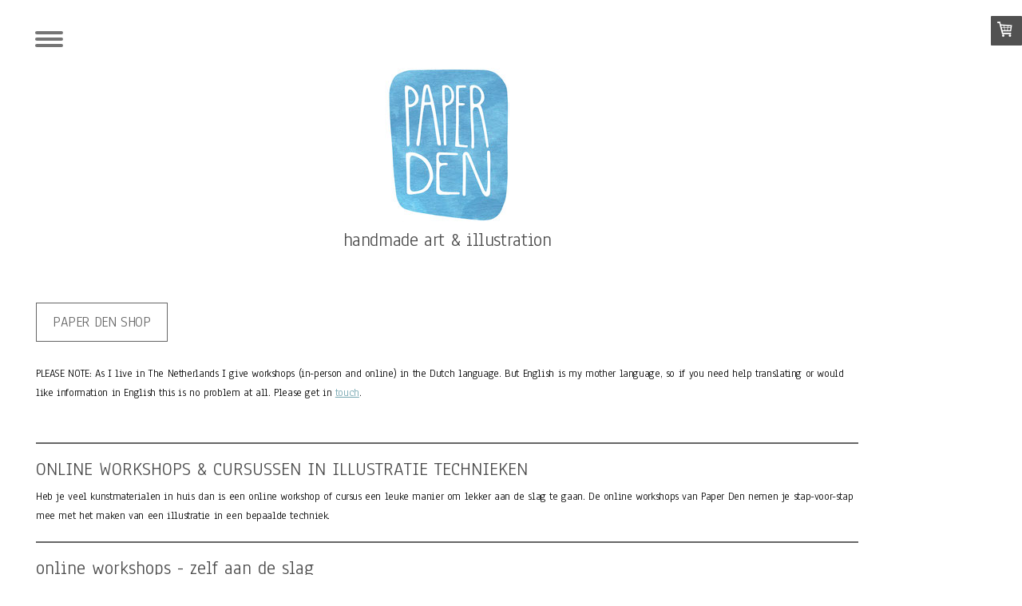

--- FILE ---
content_type: text/html; charset=UTF-8
request_url: https://www.paper-den.nl/online-workshops/
body_size: 20176
content:
<!DOCTYPE html>
<html lang="en-US"><head>
    <meta charset="utf-8"/>
    <link rel="dns-prefetch preconnect" href="https://u.jimcdn.com/" crossorigin="anonymous"/>
<link rel="dns-prefetch preconnect" href="https://assets.jimstatic.com/" crossorigin="anonymous"/>
<link rel="dns-prefetch preconnect" href="https://image.jimcdn.com" crossorigin="anonymous"/>
<link rel="dns-prefetch preconnect" href="https://fonts.jimstatic.com" crossorigin="anonymous"/>
<meta name="viewport" content="width=device-width, initial-scale=1"/>
<meta http-equiv="X-UA-Compatible" content="IE=edge"/>
<meta name="description" content=""/>
<meta name="robots" content="index, follow, archive"/>
<meta property="st:section" content=""/>
<meta name="generator" content="Jimdo Creator"/>
<meta name="twitter:title" content="ONLINE WORKSHOPS &amp; CURSUSSEN IN ILLUSTRATIE TECHNIEKEN"/>
<meta name="twitter:description" content="PLEASE NOTE: As I live in The Netherlands I give workshops (in-person and online) in the Dutch language. But English is my mother language, so if you need help translating or would like information in English this is no problem at all. Please get in touch."/>
<meta name="twitter:card" content="summary_large_image"/>
<meta property="og:url" content="http://www.paper-den.nl/online-workshops/"/>
<meta property="og:title" content="ONLINE WORKSHOPS &amp; CURSUSSEN IN ILLUSTRATIE TECHNIEKEN"/>
<meta property="og:description" content="PLEASE NOTE: As I live in The Netherlands I give workshops (in-person and online) in the Dutch language. But English is my mother language, so if you need help translating or would like information in English this is no problem at all. Please get in touch."/>
<meta property="og:type" content="website"/>
<meta property="og:locale" content="en_US"/>
<meta property="og:site_name" content="handmade art &amp; illustration"/><title>ONLINE WORKSHOPS &amp; CURSUSSEN IN ILLUSTRATIE TECHNIEKEN - handmade art &amp; illustration</title>
<link rel="shortcut icon" href="https://u.jimcdn.com/cms/o/sed913bdbeec48809/img/favicon.ico?t=1485425399"/>
    
<link rel="canonical" href="https://www.paper-den.nl/online-workshops/"/>

        <script src="https://assets.jimstatic.com/ckies.js.7aeecda51e36f76cf70c.js"></script>

        <script src="https://assets.jimstatic.com/cookieControl.js.c1cea533ba5da95c3d32.js"></script>
    <script>window.CookieControlSet.setToNormal();</script>

    <style>html,body{margin:0}.hidden{display:none}.n{padding:5px}#cc-website-title a {text-decoration: none}.cc-m-image-align-1{text-align:left}.cc-m-image-align-2{text-align:right}.cc-m-image-align-3{text-align:center}</style>

        <link href="https://u.jimcdn.com/cms/o/sed913bdbeec48809/layout/dm_85ea6f10e3d7a115c9197ed75522d261/css/layout.css?t=1754655634" rel="stylesheet" type="text/css" id="jimdo_layout_css"/>
<script>     /* <![CDATA[ */     /*!  loadCss [c]2014 @scottjehl, Filament Group, Inc.  Licensed MIT */     window.loadCSS = window.loadCss = function(e,n,t){var r,l=window.document,a=l.createElement("link");if(n)r=n;else{var i=(l.body||l.getElementsByTagName("head")[0]).childNodes;r=i[i.length-1]}var o=l.styleSheets;a.rel="stylesheet",a.href=e,a.media="only x",r.parentNode.insertBefore(a,n?r:r.nextSibling);var d=function(e){for(var n=a.href,t=o.length;t--;)if(o[t].href===n)return e.call(a);setTimeout(function(){d(e)})};return a.onloadcssdefined=d,d(function(){a.media=t||"all"}),a};     window.onloadCSS = function(n,o){n.onload=function(){n.onload=null,o&&o.call(n)},"isApplicationInstalled"in navigator&&"onloadcssdefined"in n&&n.onloadcssdefined(o)}     /* ]]> */ </script>     <script>
// <![CDATA[
onloadCSS(loadCss('https://assets.jimstatic.com/web.css.d9361b6586f0098197fdc233c6461efe.css') , function() {
    this.id = 'jimdo_web_css';
});
// ]]>
</script>
<link href="https://assets.jimstatic.com/web.css.d9361b6586f0098197fdc233c6461efe.css" rel="preload" as="style"/>
<noscript>
<link href="https://assets.jimstatic.com/web.css.d9361b6586f0098197fdc233c6461efe.css" rel="stylesheet"/>
</noscript>
    <script>
    //<![CDATA[
        var jimdoData = {"isTestserver":false,"isLcJimdoCom":false,"isJimdoHelpCenter":false,"isProtectedPage":false,"cstok":"","cacheJsKey":"0cc7509acfcd08278c9d6f638b764c64cacb3cab","cacheCssKey":"0cc7509acfcd08278c9d6f638b764c64cacb3cab","cdnUrl":"https:\/\/assets.jimstatic.com\/","minUrl":"https:\/\/assets.jimstatic.com\/app\/cdn\/min\/file\/","authUrl":"https:\/\/a.jimdo.com\/","webPath":"https:\/\/www.paper-den.nl\/","appUrl":"https:\/\/a.jimdo.com\/","cmsLanguage":"en_US","isFreePackage":false,"mobile":false,"isDevkitTemplateUsed":true,"isTemplateResponsive":true,"websiteId":"sed913bdbeec48809","pageId":1401799063,"packageId":3,"shop":{"deliveryTimeTexts":{"1":"Ships within 3-5 days","2":"Ships within 5-10 days","3":"Delivery in 5-8 days"},"checkoutButtonText":"Proceed to checkout","isReady":true,"currencyFormat":{"pattern":"\u00a4 #,##0.00;\u00a4 -#,##0.00","convertedPattern":"$ #,##0.00","symbols":{"GROUPING_SEPARATOR":".","DECIMAL_SEPARATOR":",","CURRENCY_SYMBOL":"\u20ac"}},"currencyLocale":"nl_NL"},"tr":{"gmap":{"searchNotFound":"The entered address doesn't exist or couldn't be found.","routeNotFound":"The driving directions couldn't be determined. Possible reasons: The starting address is not specific enough or it is too far from the destination address."},"shop":{"checkoutSubmit":{"next":"Next step","wait":"Please wait"},"paypalError":"An error has occurred. Please try again!","cartBar":"Go to Shopping Cart","maintenance":"Sorry, this store is not available at the moment. Please try again later.","addToCartOverlay":{"productInsertedText":"This item was added to your cart.","continueShoppingText":"Continue shopping","reloadPageText":"Refresh"},"notReadyText":"This store has not been completely set up.","numLeftText":"There are not more than {:num} of this item available at this time.","oneLeftText":"There is only one more of this item available."},"common":{"timeout":"Oops, it looks like there's been an error on our end and your last change didn't go through. Please try again in a minute. "},"form":{"badRequest":"An error has occurred! This form could not be submitted. Please try again later."}},"jQuery":"jimdoGen002","isJimdoMobileApp":false,"bgConfig":{"id":20443663,"type":"color","color":"rgb(255, 255, 255)"},"bgFullscreen":null,"responsiveBreakpointLandscape":767,"responsiveBreakpointPortrait":480,"copyableHeadlineLinks":false,"tocGeneration":false,"googlemapsConsoleKey":false,"loggingForAnalytics":false,"loggingForPredefinedPages":false,"isFacebookPixelIdEnabled":false,"userAccountId":"8aed126c-0707-4445-8488-d76c52107250"};
    // ]]>
</script>

     <script> (function(window) { 'use strict'; var regBuff = window.__regModuleBuffer = []; var regModuleBuffer = function() { var args = [].slice.call(arguments); regBuff.push(args); }; if (!window.regModule) { window.regModule = regModuleBuffer; } })(window); </script>
    <script src="https://assets.jimstatic.com/web.js.7778446e79a0c13073d7.js" async="true"></script>
    <script src="https://assets.jimstatic.com/at.js.db285b71839286136d00.js"></script>
    
</head>

<body class="body cc-page j-has-shop j-m-gallery-styles j-m-video-styles j-m-hr-styles j-m-header-styles j-m-text-styles j-m-emotionheader-styles j-m-htmlCode-styles j-m-rss-styles j-m-form-styles-disabled j-m-table-styles j-m-textWithImage-styles j-m-downloadDocument-styles j-m-imageSubtitle-styles j-m-flickr-styles j-m-googlemaps-styles j-m-blogSelection-styles-disabled j-m-comment-styles j-m-jimdo-styles j-m-profile-styles j-m-guestbook-styles j-m-promotion-styles j-m-twitter-styles j-m-hgrid-styles j-m-shoppingcart-styles j-m-catalog-styles j-m-product-styles-disabled j-m-facebook-styles j-m-sharebuttons-styles j-m-formnew-styles-disabled j-m-callToAction-styles j-m-turbo-styles j-m-spacing-styles j-m-googleplus-styles j-m-dummy-styles j-m-search-styles j-m-booking-styles j-footer-styles cc-pagemode-default cc-content-parent" id="page-1401799063">

<div id="cc-inner" class="cc-content-parent">
<input type="checkbox" id="jtpl-navigation__checkbox" class="jtpl-navigation__checkbox"/><!-- _main.sass --><div class="jtpl-main cc-content-parent">

  <!-- background-area -->
    <div class="jtpl-background-area" background-area=""></div>
  <!-- END background-area -->

  <div class="jtpl-section content-options cc-content-parent">

    <!-- _section-main.sass -->
    <div class="jtpl-section-main cc-content-parent">

      <!-- _cart.sass -->
      <div class="jtpl-cart">
        <div id="cc-sidecart-wrapper"><script>// <![CDATA[

    window.regModule("sidebar_shoppingcart", {"variant":"default","currencyLocale":"nl_NL","currencyFormat":{"pattern":"\u00a4 #,##0.00;\u00a4 -#,##0.00","convertedPattern":"$ #,##0.00","symbols":{"GROUPING_SEPARATOR":".","DECIMAL_SEPARATOR":",","CURRENCY_SYMBOL":"\u20ac"}},"tr":{"cart":{"subtotalText":"Subtotal","emptyBasketText":"Your shopping cart is empty."}}});
// ]]>
</script></div>
      </div>
      <!-- / END _cart.sass -->

      <!-- _navigation.sass -->
      <label for="jtpl-navigation__checkbox" class="jtpl-navigation__label">
        <span class="jtpl-navigation__borders border-options"></span>
      </label>
      <div class="jtpl-navigation navigation-colors">
        <nav class="jtpl-navigation__inner"><div data-container="navigation"><div class="j-nav-variant-nested"><ul class="cc-nav-level-0 j-nav-level-0"><li id="cc-nav-view-1205271963" class="jmd-nav__list-item-0"><a href="/" data-link-title="paper den">paper den</a></li><li id="cc-nav-view-1397695463" class="jmd-nav__list-item-0"><a href="/about-1/" data-link-title="about">about</a></li><li id="cc-nav-view-1206726563" class="jmd-nav__list-item-0"><a href="/portfolio/" data-link-title="portfolio">portfolio</a></li><li id="cc-nav-view-1398159463" class="jmd-nav__list-item-0"><a href="/shop/" data-link-title="shop">shop</a></li><li id="cc-nav-view-1410948663" class="jmd-nav__list-item-0"><a href="/studio-sale/" data-link-title="studio sale">studio sale</a></li><li id="cc-nav-view-1209350463" class="jmd-nav__list-item-0"><a href="/workshops/" data-link-title="workshops">workshops</a></li><li id="cc-nav-view-1401799063" class="jmd-nav__list-item-0 cc-nav-current j-nav-current jmd-nav__item--current"><a href="/online-workshops/" data-link-title="online workshops" class="cc-nav-current j-nav-current jmd-nav__link--current">online workshops</a></li><li id="cc-nav-view-1401798963" class="jmd-nav__list-item-0"><a href="/starter-kits/" data-link-title="starter kits">starter kits</a></li><li id="cc-nav-view-1408375263" class="jmd-nav__list-item-0"><a href="/original-artworks/" data-link-title="original artworks">original artworks</a></li><li id="cc-nav-view-1389780963" class="jmd-nav__list-item-0"><a href="/de-tekentafel/" data-link-title="de tekentafel">de tekentafel</a></li><li id="cc-nav-view-1397860663" class="jmd-nav__list-item-0"><a href="/materials/" data-link-title="materials">materials</a></li><li id="cc-nav-view-1210044563" class="jmd-nav__list-item-0"><a href="/contact/" data-link-title="contact">contact</a></li></ul></div></div>
        </nav>
</div>
      <!-- / END _navigation.sass -->

      <!-- _header.sass -->
      <header class="jtpl-header"><div class="jtpl-logo">
          <div id="cc-website-logo" class="cc-single-module-element"><div id="cc-m-6683769063" class="j-module n j-imageSubtitle"><div class="cc-m-image-container"><figure class="cc-imagewrapper cc-m-image-align-3">
<a href="https://www.paper-den.nl/" target="_self"><img srcset="https://image.jimcdn.com/app/cms/image/transf/dimension=156x10000:format=jpg/path/sed913bdbeec48809/image/i78217ba98470b603/version/1600415470/image.jpg 156w, https://image.jimcdn.com/app/cms/image/transf/dimension=312x10000:format=jpg/path/sed913bdbeec48809/image/i78217ba98470b603/version/1600415470/image.jpg 312w" sizes="(min-width: 156px) 156px, 100vw" id="cc-m-imagesubtitle-image-6683769063" src="https://image.jimcdn.com/app/cms/image/transf/dimension=156x10000:format=jpg/path/sed913bdbeec48809/image/i78217ba98470b603/version/1600415470/image.jpg" alt="" class="" data-src-width="591" data-src-height="730" data-src="https://image.jimcdn.com/app/cms/image/transf/dimension=156x10000:format=jpg/path/sed913bdbeec48809/image/i78217ba98470b603/version/1600415470/image.jpg" data-image-id="4702522663"/></a>    

</figure>
</div>
<div class="cc-clear"></div>
<script id="cc-m-reg-6683769063">// <![CDATA[

    window.regModule("module_imageSubtitle", {"data":{"imageExists":true,"hyperlink":"http:\/\/page-2035329122\/","hyperlink_target":"","hyperlinkAsString":"","pinterest":"0","id":6683769063,"widthEqualsContent":"0","resizeWidth":"156","resizeHeight":193},"id":6683769063});
// ]]>
</script></div></div>
        </div>
        <div class="jtpl-title">
          <div id="cc-website-title" class="cc-single-module-element"><div id="cc-m-7465966463" class="j-module n j-header"><a href="https://www.paper-den.nl/"><span class="cc-within-single-module-element j-website-title-content" id="cc-m-header-7465966463">handmade art &amp; illustration</span></a></div></div>
        </div>
      </header><!-- / END _header.sass --><!-- _content.sass --><div class="jtpl-content cc-content-parent">
        <div id="content_area" data-container="content"><div id="content_start"></div>
        
        <div id="cc-matrix-2119989763"><div id="cc-m-8326487663" class="j-module n j-callToAction "><div class="j-calltoaction-wrapper j-calltoaction-align-1">
    <a class="j-calltoaction-link j-calltoaction-link-style-2" data-action="button" href="/shop/" data-title="PAPER DEN SHOP">
        PAPER DEN SHOP    </a>
</div>
</div><div id="cc-m-8326488563" class="j-module n j-text "><p>
    PLEASE NOTE: As I live in The Netherlands I give workshops (in-person and online) in the Dutch language. But English is my mother language, so if you need help translating or would like
    information in English this is no problem at all. Please get in <a href="mailto:karen@paper-den.nl" title="karen@paper-den.nl">touch</a>. 
</p></div><div id="cc-m-8326488663" class="j-module n j-spacing ">
    <div class="cc-m-spacer" style="height: 20px;">
    
</div>

</div><div id="cc-m-8357969363" class="j-module n j-hr ">    <hr/>
</div><div id="cc-m-8326487963" class="j-module n j-header "><h1 class="" id="cc-m-header-8326487963">ONLINE WORKSHOPS &amp; CURSUSSEN IN ILLUSTRATIE TECHNIEKEN</h1></div><div id="cc-m-8327356763" class="j-module n j-text "><p>
    <span style="letter-spacing: -0.38px;">Heb je veel kunstmaterialen in huis dan is een online workshop of cursus een leuke manier om lekker aan de slag te gaan. De online workshops van Paper
    Den nemen je stap-voor-stap mee met het maken van een illustratie in een bepaalde techniek. </span>
</p></div><div id="cc-m-8351765663" class="j-module n j-hr ">    <hr/>
</div><div id="cc-m-8353257063" class="j-module n j-header "><h1 class="" id="cc-m-header-8353257063">online workshops - zelf aan de slag</h1></div><div id="cc-m-8327356963" class="j-module n j-catalog ">
<div id="cc-m-catalog-8327356963" class="cc-catalog-container-new j-catalog-container">
    <div class="cc-catalog-container j-catalog-container cc-catalog-listview cc-catalog-st-3 cc-catalog-size-4">
        <a class="cc-catalog-slidehandle cc-catalog-slidehandle-left j-catalog-slidehandle j-catalog-slidehandle-left" href="javascript:;" data-action="slide" data-params="+"><span></span></a>
        <a class="cc-catalog-slidehandle cc-catalog-slidehandle-right j-catalog-slidehandle j-catalog-slidehandle-right" href="javascript:;" data-action="slide" data-params="-"><span></span></a>
        <div class="cc-catalog-wrapper j-catalog-wrapper">
            <div class="cc-catalog-gutter j-catalog-gutter">
                                <div class="cc-webview-product hlisting j-catalog-product  j-catalog-product-availability-1" style="margin-right: 25px;">

                                        <a class="cc-webview-product-image j-catalog-product-image-link" href="https://www.paper-den.nl//app/module/webproduct/goto/m/m55553ba00ad19492">
                                                <img class="j-webview-product-image" srcset="                                 https://image.jimcdn.com/app/cms/image/transf/dimension=375x270:mode=crop:format=jpg/path/sed913bdbeec48809/image/i5c845d50e388b9cc/version/1604744707/image.jpg 375w,                                 https://image.jimcdn.com/app/cms/image/transf/dimension=250x180:mode=crop:format=jpg/path/sed913bdbeec48809/image/i5c845d50e388b9cc/version/1604744707/image.jpg 250w                             " sizes="(max-width: 480px) 100vw, 250px" src="https://image.jimcdn.com/app/cms/image/transf/dimension=250x180:mode=crop:format=jpg/path/sed913bdbeec48809/image/i5c845d50e388b9cc/version/1604744707/image.jpg" alt="" title=""/>
                                            </a>
                    <div class="cc-product-details j-catalog-product-details">
                        <span class="cc-product-title item j-catalog-product-title">
    <a class="j-catalog-product-title-link" href="https://www.paper-den.nl//app/module/webproduct/goto/m/m55553ba00ad19492">
                ONLINE-WORKSHOP Feathers &amp; Fluffy Birds    </a>
</span>

                            <div class="cc-product-description description j-catalog-product-description">
                                                            
    In deze workshop ga je aan de slag met Oost-Indische inkt en aquarel. Je leert veren tekenen en schilderen in inkt en aquarel in verschillende stijlen. Je maakt ook een schattige, pluizige vogel
    in inkt met behulp van maskeervloeistof. Teken                                                                    ... (<a href="https://www.paper-den.nl//app/module/webproduct/goto/m/m55553ba00ad19492">Read More</a>)
                                                                                        </div>
                        <div class="cc-webview-product-price j-catalog-product-price">
                                                        <strong class="cc-price price j-catalog-price">€ 12,50</strong>
                            <sup class="j-catalog-footnote">2</sup>                            <small class="cc-webview-product-catalog-base-price">
                                                             </small>
                        </div>
                    </div>
                </div>
                                <div class="cc-webview-product hlisting j-catalog-product  j-catalog-product-availability-1" style="margin-right: 25px;">

                                        <a class="cc-webview-product-image j-catalog-product-image-link" href="https://www.paper-den.nl//app/module/webproduct/goto/m/md4663fe8edda19bf">
                                                <img class="j-webview-product-image" srcset="                                 https://image.jimcdn.com/app/cms/image/transf/dimension=375x270:mode=crop:format=jpg/path/sed913bdbeec48809/image/i70f9e2297deb0c55/version/1604741273/image.jpg 375w,                                 https://image.jimcdn.com/app/cms/image/transf/dimension=250x180:mode=crop:format=jpg/path/sed913bdbeec48809/image/i70f9e2297deb0c55/version/1604741273/image.jpg 250w                             " sizes="(max-width: 480px) 100vw, 250px" src="https://image.jimcdn.com/app/cms/image/transf/dimension=250x180:mode=crop:format=jpg/path/sed913bdbeec48809/image/i70f9e2297deb0c55/version/1604741273/image.jpg" alt="" title=""/>
                                            </a>
                    <div class="cc-product-details j-catalog-product-details">
                        <span class="cc-product-title item j-catalog-product-title">
    <a class="j-catalog-product-title-link" href="https://www.paper-den.nl//app/module/webproduct/goto/m/md4663fe8edda19bf">
                ONLINE-WORKSHOP Sweater Weather Illustratie    </a>
</span>

                            <div class="cc-product-description description j-catalog-product-description">
                                                            
    In deze online-workshop  leer je de basis van schilderen met gouache. Gouache is verf op waterbasis. Het is dekkend, droogt mat op en is heel goed te combineren met potlood. Met gebruik van
    een printje vol met tekeningen van je favorieten he                                                                    ... (<a href="https://www.paper-den.nl//app/module/webproduct/goto/m/md4663fe8edda19bf">Read More</a>)
                                                                                        </div>
                        <div class="cc-webview-product-price j-catalog-product-price">
                                                        <strong class="cc-price price j-catalog-price">€ 12,50</strong>
                            <sup class="j-catalog-footnote">2</sup>                            <small class="cc-webview-product-catalog-base-price">
                                                             </small>
                        </div>
                    </div>
                </div>
                            </div>
        </div>
    </div>
</div>
<script id="cc-m-reg-8327356963">// <![CDATA[

    window.regModule("module_catalog", {"variant":"default","selector":"#cc-m-catalog-8327356963","id":8327356963,"matrixId":2119989763,"styleType":"1","viewType":"2","allText":"all","horizontalMargin":"25"});
// ]]>
</script></div><div id="cc-m-8333564563" class="j-module n j-spacing ">
    <div class="cc-m-spacer" style="height: 20px;">
    
</div>

</div><div id="cc-m-8326495163" class="j-module n j-hr ">    <hr/>
</div><div id="cc-m-8419486463" class="j-module n j-header "><h1 class="" id="cc-m-header-8419486463">ONLINE CURSUSPAKKET - AQUARELTECHNIEKEN - ACTIE PRIJS</h1></div><div id="cc-m-8419486863" class="j-module n j-catalog ">
<div id="cc-m-catalog-8419486863" class="cc-catalog-container-new j-catalog-container">
    <div class="cc-catalog-container j-catalog-container cc-catalog-listview cc-catalog-st-3 cc-catalog-size-4">
        <a class="cc-catalog-slidehandle cc-catalog-slidehandle-left j-catalog-slidehandle j-catalog-slidehandle-left" href="javascript:;" data-action="slide" data-params="+"><span></span></a>
        <a class="cc-catalog-slidehandle cc-catalog-slidehandle-right j-catalog-slidehandle j-catalog-slidehandle-right" href="javascript:;" data-action="slide" data-params="-"><span></span></a>
        <div class="cc-catalog-wrapper j-catalog-wrapper">
            <div class="cc-catalog-gutter j-catalog-gutter">
                                <div class="cc-webview-product hlisting j-catalog-product  j-catalog-product-availability-1" style="margin-right: 25px;">

                                        <a class="cc-webview-product-image j-catalog-product-image-link" href="https://www.paper-den.nl//app/module/webproduct/goto/m/m981394d5d1259c41">
                                                <img class="j-webview-product-image" srcset="                                 https://image.jimcdn.com/app/cms/image/transf/dimension=375x270:format=jpg/path/sed913bdbeec48809/image/id37dbb3af342a5bd/version/1666363702/image.jpg 375w,                                 https://image.jimcdn.com/app/cms/image/transf/dimension=250x180:format=jpg/path/sed913bdbeec48809/image/id37dbb3af342a5bd/version/1666363702/image.jpg 250w                             " sizes="(max-width: 480px) 100vw, 250px" src="https://image.jimcdn.com/app/cms/image/transf/dimension=250x180:format=jpg/path/sed913bdbeec48809/image/id37dbb3af342a5bd/version/1666363702/image.jpg" alt="" title=""/>
                                            </a>
                    <div class="cc-product-details j-catalog-product-details">
                        <span class="cc-product-title item j-catalog-product-title">
    <a class="j-catalog-product-title-link" href="https://www.paper-den.nl//app/module/webproduct/goto/m/m981394d5d1259c41">
                De Tekentafel - Eigen Tempo - Aquareltechnieken    </a>
</span>

                            <div class="cc-product-description description j-catalog-product-description">
                                                            
    Heb je een doosje aquarelverf thuis maar weet je niet waar je moet beginnen? Met het online cursuspakket aquareltechnieken leer je alles over het schilderen met aquarel plus nog veel meer
    illustratie tips en trucs. Elke De Tekentafel cursus                                                                     ... (<a href="https://www.paper-den.nl//app/module/webproduct/goto/m/m981394d5d1259c41">Read More</a>)
                                                                                        </div>
                        <div class="cc-webview-product-price j-catalog-product-price">
                                                        <strong class="cc-price price j-catalog-price">From € 32,50</strong>
                            <sup class="j-catalog-footnote">2</sup>                            <small class="cc-webview-product-catalog-base-price">
                                                             </small>
                        </div>
                    </div>
                </div>
                            </div>
        </div>
    </div>
</div>
<script id="cc-m-reg-8419486863">// <![CDATA[

    window.regModule("module_catalog", {"variant":"default","selector":"#cc-m-catalog-8419486863","id":8419486863,"matrixId":2119989763,"styleType":"1","viewType":"2","allText":"all","horizontalMargin":"25"});
// ]]>
</script></div><div id="cc-m-8419487063" class="j-module n j-hr ">    <hr/>
</div><div id="cc-m-8333564363" class="j-module n j-header "><h1 class="" id="cc-m-header-8333564363">online cursussen - zelf aan de slag</h1></div><div id="cc-m-8320893263" class="j-module n j-hgrid ">    <div class="cc-m-hgrid-column" style="width: 49%;">
        <div id="cc-matrix-2118983163"><div id="cc-m-8320893363" class="j-module n j-text "><p>
    Vind je het leuk om te tekenen en schilderen, maar weet je niet waar je moet beginnen? Heb je teken- en schildermaterialen in huis, maar weet je niet goed hoe je het moet gebruiken?  De
    Tekentafel Eigen Tempo thema's zijn mini-cursussen en bevatten 1 of 2 tutorials over een bepaalde techniek, 3 opdrachten en een A4 illustratie om te printen cadeau! Er zijn 10 thema's
    beschikbaar en elke thema kost 19,50 Euro. Als je hebt afgerekend, krijg je een email van Karen met een URL en een wachtwoord voor het thema. De mail wordt met de hand verstuurd dus het kan
    even duren voordat het binnenkomt. De thema's / technieken zijn:
</p>

<ul>
    <li>Kleur / kleuren mengen
    </li>

    <li>Bloemen / maskeren
    </li>

    <li>Planten / negatief schilderen
    </li>

    <li>Vogels / aquarelpotlood
    </li>

    <li>Landschap / gouache met potlood
    </li>

    <li>Mensen / inkt
    </li>

    <li>Licht &amp; donker / grafiet
    </li>

    <li>Folk art / gouache
    </li>

    <li>Kunstmaterialen / werken in je schetsboek
    </li>

    <li>Cactussen &amp; vetplanten / aquarel
    </li>
</ul>

<p>
    Meer informatie over De Tekentafel Eigen Tempo vind je hieronder of op de pagina: <a href="/de-tekentafel/" title="de tekentafel">www.paper-den.nl/de-tekentafel</a><span style="font-family: 'Courier New'; font-size: 14px;"><br/></span>
</p></div></div>    </div>
            <div class="cc-m-hgrid-separator" data-display="cms-only"><div></div></div>
        <div class="cc-m-hgrid-column last" style="width: 49%;">
        <div id="cc-matrix-2118983263"><div id="cc-m-8320893963" class="j-module n j-gallery "><div id="cc-m-gallery-8320893963" class="cc-m-gallery-container            cc-m-gallery-slider                        cc-m-gallery-slider-fullscreen-enabled           ">
        <ul>
                    <li>
                
                <a rel="lightbox[8320893963]" href="javascript:" data-href="https://image.jimcdn.com/app/cms/image/transf/none/path/sed913bdbeec48809/image/i2b3d0b75119fcd1c/version/1621506422/image.jpg" data-title=""><img src="https://image.jimcdn.com/app/cms/image/transf/none/path/sed913bdbeec48809/image/i2b3d0b75119fcd1c/version/1621506422/image.jpg" data-orig-width="480" data-orig-height="480" alt=""/></a>            </li>
                    <li>
                
                <a rel="lightbox[8320893963]" href="javascript:" data-href="https://image.jimcdn.com/app/cms/image/transf/none/path/sed913bdbeec48809/image/if722f240031ddfba/version/1621506422/image.jpg" data-title=""><img src="https://image.jimcdn.com/app/cms/image/transf/none/path/sed913bdbeec48809/image/if722f240031ddfba/version/1621506422/image.jpg" data-orig-width="1388" data-orig-height="1388" alt=""/></a>            </li>
                    <li>
                
                <a rel="lightbox[8320893963]" href="javascript:" data-href="https://image.jimcdn.com/app/cms/image/transf/none/path/sed913bdbeec48809/image/i3d54387ea5164e13/version/1621506422/image.jpg" data-title=""><img src="https://image.jimcdn.com/app/cms/image/transf/none/path/sed913bdbeec48809/image/i3d54387ea5164e13/version/1621506422/image.jpg" data-orig-width="800" data-orig-height="800" alt=""/></a>            </li>
                    <li>
                
                <a rel="lightbox[8320893963]" href="javascript:" data-href="https://image.jimcdn.com/app/cms/image/transf/none/path/sed913bdbeec48809/image/i481ee96cca338bb6/version/1621506422/image.jpg" data-title=""><img src="https://image.jimcdn.com/app/cms/image/transf/none/path/sed913bdbeec48809/image/i481ee96cca338bb6/version/1621506422/image.jpg" data-orig-width="640" data-orig-height="640" alt=""/></a>            </li>
                    <li>
                
                <a rel="lightbox[8320893963]" href="javascript:" data-href="https://image.jimcdn.com/app/cms/image/transf/none/path/sed913bdbeec48809/image/ib478521c1fb30b11/version/1621506422/image.jpg" data-title=""><img src="https://image.jimcdn.com/app/cms/image/transf/none/path/sed913bdbeec48809/image/ib478521c1fb30b11/version/1621506422/image.jpg" data-orig-width="640" data-orig-height="640" alt=""/></a>            </li>
                    <li>
                
                <a rel="lightbox[8320893963]" href="javascript:" data-href="https://image.jimcdn.com/app/cms/image/transf/none/path/sed913bdbeec48809/image/i05462a752a93460f/version/1621506422/image.jpg" data-title=""><img src="https://image.jimcdn.com/app/cms/image/transf/none/path/sed913bdbeec48809/image/i05462a752a93460f/version/1621506422/image.jpg" data-orig-width="1512" data-orig-height="1512" alt=""/></a>            </li>
                    <li>
                
                <a rel="lightbox[8320893963]" href="javascript:" data-href="https://image.jimcdn.com/app/cms/image/transf/none/path/sed913bdbeec48809/image/ifdfcce32c2611ea4/version/1621506422/image.jpg" data-title=""><img src="https://image.jimcdn.com/app/cms/image/transf/none/path/sed913bdbeec48809/image/ifdfcce32c2611ea4/version/1621506422/image.jpg" data-orig-width="480" data-orig-height="480" alt=""/></a>            </li>
                    <li>
                
                <a rel="lightbox[8320893963]" href="javascript:" data-href="https://image.jimcdn.com/app/cms/image/transf/none/path/sed913bdbeec48809/image/ia662eeed75b6130e/version/1621506422/image.jpg" data-title=""><img src="https://image.jimcdn.com/app/cms/image/transf/none/path/sed913bdbeec48809/image/ia662eeed75b6130e/version/1621506422/image.jpg" data-orig-width="564" data-orig-height="564" alt=""/></a>            </li>
                    <li>
                
                <a rel="lightbox[8320893963]" href="javascript:" data-href="https://image.jimcdn.com/app/cms/image/transf/none/path/sed913bdbeec48809/image/ic00e485aefd4b497/version/1621506422/image.jpg" data-title=""><img src="https://image.jimcdn.com/app/cms/image/transf/none/path/sed913bdbeec48809/image/ic00e485aefd4b497/version/1621506422/image.jpg" data-orig-width="1535" data-orig-height="1535" alt=""/></a>            </li>
                    <li>
                
                <a rel="lightbox[8320893963]" href="javascript:" data-href="https://image.jimcdn.com/app/cms/image/transf/none/path/sed913bdbeec48809/image/iaf598c7550bffc51/version/1621506422/image.jpg" data-title=""><img src="https://image.jimcdn.com/app/cms/image/transf/none/path/sed913bdbeec48809/image/iaf598c7550bffc51/version/1621506422/image.jpg" data-orig-width="471" data-orig-height="489" alt=""/></a>            </li>
            </ul>

            <div class="cc-m-gallery-slider-bar">
            <div class="cc-m-gallery-slider-thumbnails-wrapper">
                <div class="cc-m-gallery-slider-thumbnails">
                                            <a data-slide-index="0" href="">
                            <img src="https://image.jimcdn.com/app/cms/image/transf/dimension=25x25:mode=crop:format=jpg/path/sed913bdbeec48809/image/i2b3d0b75119fcd1c/version/1621506422/image.jpg" alt=""/>
                        </a>
                                                <a data-slide-index="1" href="">
                            <img src="https://image.jimcdn.com/app/cms/image/transf/dimension=25x25:mode=crop:format=jpg/path/sed913bdbeec48809/image/if722f240031ddfba/version/1621506422/image.jpg" alt=""/>
                        </a>
                                                <a data-slide-index="2" href="">
                            <img src="https://image.jimcdn.com/app/cms/image/transf/dimension=25x25:mode=crop:format=jpg/path/sed913bdbeec48809/image/i3d54387ea5164e13/version/1621506422/image.jpg" alt=""/>
                        </a>
                                                <a data-slide-index="3" href="">
                            <img src="https://image.jimcdn.com/app/cms/image/transf/dimension=25x25:mode=crop:format=jpg/path/sed913bdbeec48809/image/i481ee96cca338bb6/version/1621506422/image.jpg" alt=""/>
                        </a>
                                                <a data-slide-index="4" href="">
                            <img src="https://image.jimcdn.com/app/cms/image/transf/dimension=25x25:mode=crop:format=jpg/path/sed913bdbeec48809/image/ib478521c1fb30b11/version/1621506422/image.jpg" alt=""/>
                        </a>
                                                <a data-slide-index="5" href="">
                            <img src="https://image.jimcdn.com/app/cms/image/transf/dimension=25x25:mode=crop:format=jpg/path/sed913bdbeec48809/image/i05462a752a93460f/version/1621506422/image.jpg" alt=""/>
                        </a>
                                                <a data-slide-index="6" href="">
                            <img src="https://image.jimcdn.com/app/cms/image/transf/dimension=25x25:mode=crop:format=jpg/path/sed913bdbeec48809/image/ifdfcce32c2611ea4/version/1621506422/image.jpg" alt=""/>
                        </a>
                                                <a data-slide-index="7" href="">
                            <img src="https://image.jimcdn.com/app/cms/image/transf/dimension=25x25:mode=crop:format=jpg/path/sed913bdbeec48809/image/ia662eeed75b6130e/version/1621506422/image.jpg" alt=""/>
                        </a>
                                                <a data-slide-index="8" href="">
                            <img src="https://image.jimcdn.com/app/cms/image/transf/dimension=25x25:mode=crop:format=jpg/path/sed913bdbeec48809/image/ic00e485aefd4b497/version/1621506422/image.jpg" alt=""/>
                        </a>
                                                <a data-slide-index="9" href="">
                            <img src="https://image.jimcdn.com/app/cms/image/transf/dimension=25x25:mode=crop:format=jpg/path/sed913bdbeec48809/image/iaf598c7550bffc51/version/1621506422/image.jpg" alt=""/>
                        </a>
                                        </div>
            </div>
        </div>
    
        <a href="javascript:" class="cc-m-gallery-slider-fullscreen              "></a>
    

</div>
<script id="cc-m-reg-8320893963">// <![CDATA[

    window.regModule("module_gallery", {"view":"5","countImages":10,"variant":"slider","selector":"#cc-m-gallery-8320893963","imageCount":10,"enlargeable":"1","multiUpload":true,"autostart":1,"pause":"4","showSliderThumbnails":1,"coolSize":"2","coolPadding":"3","stackCount":"3","stackPadding":"3","options":{"pinterest":"0"},"id":8320893963});
// ]]>
</script></div></div>    </div>
    
<div class="cc-m-hgrid-overlay" data-display="cms-only"></div>

<br class="cc-clear"/>

</div><div id="cc-m-8334147663" class="j-module n j-spacing ">
    <div class="cc-m-spacer" style="height: 20px;">
    
</div>

</div><div id="cc-m-8334147563" class="j-module n j-catalog ">
<div id="cc-m-catalog-8334147563" class="cc-catalog-container-new j-catalog-container">
    <div class="cc-catalog-container j-catalog-container cc-catalog-listview cc-catalog-st-3 cc-catalog-size-4">
        <a class="cc-catalog-slidehandle cc-catalog-slidehandle-left j-catalog-slidehandle j-catalog-slidehandle-left" href="javascript:;" data-action="slide" data-params="+"><span></span></a>
        <a class="cc-catalog-slidehandle cc-catalog-slidehandle-right j-catalog-slidehandle j-catalog-slidehandle-right" href="javascript:;" data-action="slide" data-params="-"><span></span></a>
        <div class="cc-catalog-wrapper j-catalog-wrapper">
            <div class="cc-catalog-gutter j-catalog-gutter">
                                <div class="cc-webview-product hlisting j-catalog-product  j-catalog-product-availability-1" style="margin-right: 25px;">

                                        <a class="cc-webview-product-image j-catalog-product-image-link" href="https://www.paper-den.nl//app/module/webproduct/goto/m/md5dc214e3af9aaaf">
                                                <img class="j-webview-product-image" srcset="                                 https://image.jimcdn.com/app/cms/image/transf/dimension=375x270:format=jpg/path/sed913bdbeec48809/image/ia082cc06bb401ffc/version/1626863116/image.jpg 375w,                                 https://image.jimcdn.com/app/cms/image/transf/dimension=250x180:format=jpg/path/sed913bdbeec48809/image/ia082cc06bb401ffc/version/1626863116/image.jpg 250w                             " sizes="(max-width: 480px) 100vw, 250px" src="https://image.jimcdn.com/app/cms/image/transf/dimension=250x180:format=jpg/path/sed913bdbeec48809/image/ia082cc06bb401ffc/version/1626863116/image.jpg" alt="" title=""/>
                                            </a>
                    <div class="cc-product-details j-catalog-product-details">
                        <span class="cc-product-title item j-catalog-product-title">
    <a class="j-catalog-product-title-link" href="https://www.paper-den.nl//app/module/webproduct/goto/m/md5dc214e3af9aaaf">
                De Tekentafel - Eigen Tempo -  Thema Bloemen    </a>
</span>

                            <div class="cc-product-description description j-catalog-product-description">
                                                            
    Wat is maskeren en hoe kun je het toepassen in je tekeningen en schilderijen? Wat is maskeervloeistof en hoe gebruik je het met bijvoorbeeld aquarel?



     



    Vind je het leuk om te tekenen en schilderen, maar weet je niet waar je moet be                                                                    ... (<a href="https://www.paper-den.nl//app/module/webproduct/goto/m/md5dc214e3af9aaaf">Read More</a>)
                                                                                        </div>
                        <div class="cc-webview-product-price j-catalog-product-price">
                                                        <strong class="cc-price price j-catalog-price">€ 19,50</strong>
                            <sup class="j-catalog-footnote">2</sup>                            <small class="cc-webview-product-catalog-base-price">
                                                             </small>
                        </div>
                    </div>
                </div>
                                <div class="cc-webview-product hlisting j-catalog-product  j-catalog-product-availability-1" style="margin-right: 25px;">

                                        <a class="cc-webview-product-image j-catalog-product-image-link" href="https://www.paper-den.nl//app/module/webproduct/goto/m/me23d85f447a7ee1c">
                                                <img class="j-webview-product-image" srcset="                                 https://image.jimcdn.com/app/cms/image/transf/dimension=375x270:format=jpg/path/sed913bdbeec48809/image/i2f7e3fdda19112c9/version/1627197786/image.jpg 375w,                                 https://image.jimcdn.com/app/cms/image/transf/dimension=250x180:format=jpg/path/sed913bdbeec48809/image/i2f7e3fdda19112c9/version/1627197786/image.jpg 250w                             " sizes="(max-width: 480px) 100vw, 250px" src="https://image.jimcdn.com/app/cms/image/transf/dimension=250x180:format=jpg/path/sed913bdbeec48809/image/i2f7e3fdda19112c9/version/1627197786/image.jpg" alt="" title=""/>
                                            </a>
                    <div class="cc-product-details j-catalog-product-details">
                        <span class="cc-product-title item j-catalog-product-title">
    <a class="j-catalog-product-title-link" href="https://www.paper-den.nl//app/module/webproduct/goto/m/me23d85f447a7ee1c">
                De Tekentafel - Eigen Tempo -  Thema cactussen en     </a>
</span>

                            <div class="cc-product-description description j-catalog-product-description">
                                                            
    Cactussen en vetplanten zijn bijzondere planten en erg leuk  om te illustreren. Aquarel is een kleurrijke verf soort waar je veel mee kan doen. Het is makkelijk te combineren met andere
    tekenmaterialen zoals inkt of fineliner en je kunt er m                                                                    ... (<a href="https://www.paper-den.nl//app/module/webproduct/goto/m/me23d85f447a7ee1c">Read More</a>)
                                                                                        </div>
                        <div class="cc-webview-product-price j-catalog-product-price">
                                                        <strong class="cc-price price j-catalog-price">€ 19,50</strong>
                            <sup class="j-catalog-footnote">2</sup>                            <small class="cc-webview-product-catalog-base-price">
                                                             </small>
                        </div>
                    </div>
                </div>
                                <div class="cc-webview-product hlisting j-catalog-product  j-catalog-product-availability-1" style="margin-right: 25px;">

                                        <a class="cc-webview-product-image j-catalog-product-image-link" href="https://www.paper-den.nl//app/module/webproduct/goto/m/m7e075b73e0028d4b">
                                                <img class="j-webview-product-image" srcset="                                 https://image.jimcdn.com/app/cms/image/transf/dimension=375x270:format=jpg/path/sed913bdbeec48809/image/i6c3b17142d9e4aec/version/1626884833/image.jpg 375w,                                 https://image.jimcdn.com/app/cms/image/transf/dimension=250x180:format=jpg/path/sed913bdbeec48809/image/i6c3b17142d9e4aec/version/1626884833/image.jpg 250w                             " sizes="(max-width: 480px) 100vw, 250px" src="https://image.jimcdn.com/app/cms/image/transf/dimension=250x180:format=jpg/path/sed913bdbeec48809/image/i6c3b17142d9e4aec/version/1626884833/image.jpg" alt="" title=""/>
                                            </a>
                    <div class="cc-product-details j-catalog-product-details">
                        <span class="cc-product-title item j-catalog-product-title">
    <a class="j-catalog-product-title-link" href="https://www.paper-den.nl//app/module/webproduct/goto/m/m7e075b73e0028d4b">
                De Tekentafel - Eigen Tempo -  Thema Folk art    </a>
</span>

                            <div class="cc-product-description description j-catalog-product-description">
                                                            
    ‘Folk art’ of volkskunst is de kunst van het alledaagse, en is geworteld in tradities die voortkomen uit gemeenschap en cultuur. Volkskunst kan van elk materiaal of elke techniek worden gemaakt
    en wordt meestal gekenmerkt door de naïeve stij                                                                    ... (<a href="https://www.paper-den.nl//app/module/webproduct/goto/m/m7e075b73e0028d4b">Read More</a>)
                                                                                        </div>
                        <div class="cc-webview-product-price j-catalog-product-price">
                                                        <strong class="cc-price price j-catalog-price">€ 19,50</strong>
                            <sup class="j-catalog-footnote">2</sup>                            <small class="cc-webview-product-catalog-base-price">
                                                             </small>
                        </div>
                    </div>
                </div>
                                <div class="cc-webview-product hlisting j-catalog-product  j-catalog-product-availability-1" style="margin-right: 25px;">

                                        <a class="cc-webview-product-image j-catalog-product-image-link" href="https://www.paper-den.nl//app/module/webproduct/goto/m/m00c51ec8c41ec90a">
                                                <img class="j-webview-product-image" srcset="                                 https://image.jimcdn.com/app/cms/image/transf/dimension=375x270:format=jpg/path/sed913bdbeec48809/image/i10bf732c9a465c4d/version/1626860693/image.jpg 375w,                                 https://image.jimcdn.com/app/cms/image/transf/dimension=250x180:format=jpg/path/sed913bdbeec48809/image/i10bf732c9a465c4d/version/1626860693/image.jpg 250w                             " sizes="(max-width: 480px) 100vw, 250px" src="https://image.jimcdn.com/app/cms/image/transf/dimension=250x180:format=jpg/path/sed913bdbeec48809/image/i10bf732c9a465c4d/version/1626860693/image.jpg" alt="" title=""/>
                                            </a>
                    <div class="cc-product-details j-catalog-product-details">
                        <span class="cc-product-title item j-catalog-product-title">
    <a class="j-catalog-product-title-link" href="https://www.paper-den.nl//app/module/webproduct/goto/m/m00c51ec8c41ec90a">
                De Tekentafel - Eigen Tempo -  Thema Kleur    </a>
</span>

                            <div class="cc-product-description description j-catalog-product-description">
                                                            
    Kleur is echt overal en is een intrinsiek deel van kunst. In deze lessen leer je de basis van kleurenleer en hoe je kleuren kunt mengen en gebruiken in illustraties.



     



    Vind je het leuk om te tekenen en schilderen, maar weet je niet                                                                    ... (<a href="https://www.paper-den.nl//app/module/webproduct/goto/m/m00c51ec8c41ec90a">Read More</a>)
                                                                                        </div>
                        <div class="cc-webview-product-price j-catalog-product-price">
                                                        <strong class="cc-price price j-catalog-price">€ 19,50</strong>
                            <sup class="j-catalog-footnote">2</sup>                            <small class="cc-webview-product-catalog-base-price">
                                                             </small>
                        </div>
                    </div>
                </div>
                                <div class="cc-webview-product hlisting j-catalog-product  j-catalog-product-availability-1" style="margin-right: 25px;">

                                        <a class="cc-webview-product-image j-catalog-product-image-link" href="https://www.paper-den.nl//app/module/webproduct/goto/m/m8913f3daae6db9c8">
                                                <img class="j-webview-product-image" srcset="                                 https://image.jimcdn.com/app/cms/image/transf/dimension=375x270:format=jpg/path/sed913bdbeec48809/image/i296aa04ef8ed5942/version/1627197174/image.jpg 375w,                                 https://image.jimcdn.com/app/cms/image/transf/dimension=250x180:format=jpg/path/sed913bdbeec48809/image/i296aa04ef8ed5942/version/1627197174/image.jpg 250w                             " sizes="(max-width: 480px) 100vw, 250px" src="https://image.jimcdn.com/app/cms/image/transf/dimension=250x180:format=jpg/path/sed913bdbeec48809/image/i296aa04ef8ed5942/version/1627197174/image.jpg" alt="" title=""/>
                                            </a>
                    <div class="cc-product-details j-catalog-product-details">
                        <span class="cc-product-title item j-catalog-product-title">
    <a class="j-catalog-product-title-link" href="https://www.paper-den.nl//app/module/webproduct/goto/m/m8913f3daae6db9c8">
                De Tekentafel - Eigen Tempo -  Thema kunstmaterial    </a>
</span>

                            <div class="cc-product-description description j-catalog-product-description">
                                                            
    Je schetsboek is een plek om te spelen met materialen en waar je allerlei creatieve ideeën en stijlen kan uit proberen. Het kan soms best eng zijn om te beginnen in een schetsboek want je wil dat
    elke pagina een ‘kunstwerk’ is. Natuurlijk is                                                                    ... (<a href="https://www.paper-den.nl//app/module/webproduct/goto/m/m8913f3daae6db9c8">Read More</a>)
                                                                                        </div>
                        <div class="cc-webview-product-price j-catalog-product-price">
                                                        <strong class="cc-price price j-catalog-price">€ 19,50</strong>
                            <sup class="j-catalog-footnote">2</sup>                            <small class="cc-webview-product-catalog-base-price">
                                                             </small>
                        </div>
                    </div>
                </div>
                                <div class="cc-webview-product hlisting j-catalog-product  j-catalog-product-availability-1" style="margin-right: 25px;">

                                        <a class="cc-webview-product-image j-catalog-product-image-link" href="https://www.paper-den.nl//app/module/webproduct/goto/m/mf6a2eb30ca9c2cf6">
                                                <img class="j-webview-product-image" srcset="                                 https://image.jimcdn.com/app/cms/image/transf/dimension=375x270:format=jpg/path/sed913bdbeec48809/image/i8608f314c05b007a/version/1626870629/image.jpg 375w,                                 https://image.jimcdn.com/app/cms/image/transf/dimension=250x180:format=jpg/path/sed913bdbeec48809/image/i8608f314c05b007a/version/1626870629/image.jpg 250w                             " sizes="(max-width: 480px) 100vw, 250px" src="https://image.jimcdn.com/app/cms/image/transf/dimension=250x180:format=jpg/path/sed913bdbeec48809/image/i8608f314c05b007a/version/1626870629/image.jpg" alt="" title=""/>
                                            </a>
                    <div class="cc-product-details j-catalog-product-details">
                        <span class="cc-product-title item j-catalog-product-title">
    <a class="j-catalog-product-title-link" href="https://www.paper-den.nl//app/module/webproduct/goto/m/mf6a2eb30ca9c2cf6">
                De Tekentafel - Eigen Tempo -  Thema Landschap    </a>
</span>

                            <div class="cc-product-description description j-catalog-product-description">
                                                            
    Gouache is een verf op waterbasis wat lijkt op aquarel maar toch anders is. Het is een mooi materiaal wat vaak door illustratoren wordt gebruikt omdat je er heel fijntjes mee kan schilderen, het
    droogt mat op en het is dekkend zodat je licht                                                                    ... (<a href="https://www.paper-den.nl//app/module/webproduct/goto/m/mf6a2eb30ca9c2cf6">Read More</a>)
                                                                                        </div>
                        <div class="cc-webview-product-price j-catalog-product-price">
                                                        <strong class="cc-price price j-catalog-price">€ 19,50</strong>
                            <sup class="j-catalog-footnote">2</sup>                            <small class="cc-webview-product-catalog-base-price">
                                                             </small>
                        </div>
                    </div>
                </div>
                                <div class="cc-webview-product hlisting j-catalog-product  j-catalog-product-availability-1" style="margin-right: 25px;">

                                        <a class="cc-webview-product-image j-catalog-product-image-link" href="https://www.paper-den.nl//app/module/webproduct/goto/m/m721cbee6eb63f043">
                                                <img class="j-webview-product-image" srcset="                                 https://image.jimcdn.com/app/cms/image/transf/dimension=375x270:format=jpg/path/sed913bdbeec48809/image/ifc3c7b3134d522be/version/1626883961/image.jpg 375w,                                 https://image.jimcdn.com/app/cms/image/transf/dimension=250x180:format=jpg/path/sed913bdbeec48809/image/ifc3c7b3134d522be/version/1626883961/image.jpg 250w                             " sizes="(max-width: 480px) 100vw, 250px" src="https://image.jimcdn.com/app/cms/image/transf/dimension=250x180:format=jpg/path/sed913bdbeec48809/image/ifc3c7b3134d522be/version/1626883961/image.jpg" alt="" title=""/>
                                            </a>
                    <div class="cc-product-details j-catalog-product-details">
                        <span class="cc-product-title item j-catalog-product-title">
    <a class="j-catalog-product-title-link" href="https://www.paper-den.nl//app/module/webproduct/goto/m/m721cbee6eb63f043">
                De Tekentafel - Eigen Tempo -  Thema Licht en donk    </a>
</span>

                            <div class="cc-product-description description j-catalog-product-description">
                                                            
    Grafiet is een heel bijzonder materiaal. Het is een van de zachtste vaste elementaire materialen uit de natuur en wordt al eeuwen lang gebruikt in allerlei toepassingen in de techniek maar
    natuurlijk ook in de kunst. De oudste bekende beschr                                                                    ... (<a href="https://www.paper-den.nl//app/module/webproduct/goto/m/m721cbee6eb63f043">Read More</a>)
                                                                                        </div>
                        <div class="cc-webview-product-price j-catalog-product-price">
                                                        <strong class="cc-price price j-catalog-price">€ 19,50</strong>
                            <sup class="j-catalog-footnote">2</sup>                            <small class="cc-webview-product-catalog-base-price">
                                                             </small>
                        </div>
                    </div>
                </div>
                                <div class="cc-webview-product hlisting j-catalog-product  j-catalog-product-availability-1" style="margin-right: 25px;">

                                        <a class="cc-webview-product-image j-catalog-product-image-link" href="https://www.paper-den.nl//app/module/webproduct/goto/m/m5b1df05884b6744c">
                                                <img class="j-webview-product-image" srcset="                                 https://image.jimcdn.com/app/cms/image/transf/dimension=375x270:format=jpg/path/sed913bdbeec48809/image/i6ffd7725f2246d25/version/1626881280/image.jpg 375w,                                 https://image.jimcdn.com/app/cms/image/transf/dimension=250x180:format=jpg/path/sed913bdbeec48809/image/i6ffd7725f2246d25/version/1626881280/image.jpg 250w                             " sizes="(max-width: 480px) 100vw, 250px" src="https://image.jimcdn.com/app/cms/image/transf/dimension=250x180:format=jpg/path/sed913bdbeec48809/image/i6ffd7725f2246d25/version/1626881280/image.jpg" alt="" title=""/>
                                            </a>
                    <div class="cc-product-details j-catalog-product-details">
                        <span class="cc-product-title item j-catalog-product-title">
    <a class="j-catalog-product-title-link" href="https://www.paper-den.nl//app/module/webproduct/goto/m/m5b1df05884b6744c">
                De Tekentafel - Eigen Tempo -  Thema Mensen    </a>
</span>

                            <div class="cc-product-description description j-catalog-product-description">
                                                            
    Inkt is een kleurmiddel dat gebruikt wordt om te schrijven, om te drukken of om mee te tekenen en schilderen. Het komt in allerlei vormen en is heel populair bij kunstenaars en illustratoren
    omdat het krachtig van kleur is en zo veelzijdig.                                                                     ... (<a href="https://www.paper-den.nl//app/module/webproduct/goto/m/m5b1df05884b6744c">Read More</a>)
                                                                                        </div>
                        <div class="cc-webview-product-price j-catalog-product-price">
                                                        <strong class="cc-price price j-catalog-price">€ 19,50</strong>
                            <sup class="j-catalog-footnote">2</sup>                            <small class="cc-webview-product-catalog-base-price">
                                                             </small>
                        </div>
                    </div>
                </div>
                                <div class="cc-webview-product hlisting j-catalog-product  j-catalog-product-availability-1" style="margin-right: 25px;">

                                        <a class="cc-webview-product-image j-catalog-product-image-link" href="https://www.paper-den.nl//app/module/webproduct/goto/m/m0511820033962ae1">
                                                <img class="j-webview-product-image" srcset="                                 https://image.jimcdn.com/app/cms/image/transf/dimension=375x270:format=jpg/path/sed913bdbeec48809/image/i10e2fb800783e452/version/1626866469/image.jpg 375w,                                 https://image.jimcdn.com/app/cms/image/transf/dimension=250x180:format=jpg/path/sed913bdbeec48809/image/i10e2fb800783e452/version/1626866469/image.jpg 250w                             " sizes="(max-width: 480px) 100vw, 250px" src="https://image.jimcdn.com/app/cms/image/transf/dimension=250x180:format=jpg/path/sed913bdbeec48809/image/i10e2fb800783e452/version/1626866469/image.jpg" alt="" title=""/>
                                            </a>
                    <div class="cc-product-details j-catalog-product-details">
                        <span class="cc-product-title item j-catalog-product-title">
    <a class="j-catalog-product-title-link" href="https://www.paper-den.nl//app/module/webproduct/goto/m/m0511820033962ae1">
                De Tekentafel - Eigen Tempo -  Thema Planten    </a>
</span>

                            <div class="cc-product-description description j-catalog-product-description">
                                                            
    Wat is negatieve en positieve ruimte in kunst? Hier leer je hoe je kunt spelen met negatieve en positieve ruimte in een compositie en over de schildertechniek ‘negatief schilderen’.



     



    Vind je het leuk om te tekenen en schilderen, m                                                                    ... (<a href="https://www.paper-den.nl//app/module/webproduct/goto/m/m0511820033962ae1">Read More</a>)
                                                                                        </div>
                        <div class="cc-webview-product-price j-catalog-product-price">
                                                        <strong class="cc-price price j-catalog-price">€ 19,50</strong>
                            <sup class="j-catalog-footnote">2</sup>                            <small class="cc-webview-product-catalog-base-price">
                                                             </small>
                        </div>
                    </div>
                </div>
                                <div class="cc-webview-product hlisting j-catalog-product  j-catalog-product-availability-1" style="margin-right: 25px;">

                                        <a class="cc-webview-product-image j-catalog-product-image-link" href="https://www.paper-den.nl//app/module/webproduct/goto/m/m92fdd7af76fe7970">
                                                <img class="j-webview-product-image" srcset="                                 https://image.jimcdn.com/app/cms/image/transf/dimension=375x270:format=jpg/path/sed913bdbeec48809/image/i835051ee0d1a0f52/version/1626870037/image.jpg 375w,                                 https://image.jimcdn.com/app/cms/image/transf/dimension=250x180:format=jpg/path/sed913bdbeec48809/image/i835051ee0d1a0f52/version/1626870037/image.jpg 250w                             " sizes="(max-width: 480px) 100vw, 250px" src="https://image.jimcdn.com/app/cms/image/transf/dimension=250x180:format=jpg/path/sed913bdbeec48809/image/i835051ee0d1a0f52/version/1626870037/image.jpg" alt="" title=""/>
                                            </a>
                    <div class="cc-product-details j-catalog-product-details">
                        <span class="cc-product-title item j-catalog-product-title">
    <a class="j-catalog-product-title-link" href="https://www.paper-den.nl//app/module/webproduct/goto/m/m92fdd7af76fe7970">
                De Tekentafel - Eigen Tempo -  Thema Vogels    </a>
</span>

                            <div class="cc-product-description description j-catalog-product-description">
                                                            
    Vogels komen voor in veel soorten en kleuren en ze zijn erg leuk om te tekenen, vooral met potlood! Aquarelpotlood is makkelijk in gebruik, en je kunt er veel meer mee doen dan wat je zou
    verwachten. Bijvoorbeeld verschillende texturen naboo                                                                    ... (<a href="https://www.paper-den.nl//app/module/webproduct/goto/m/m92fdd7af76fe7970">Read More</a>)
                                                                                        </div>
                        <div class="cc-webview-product-price j-catalog-product-price">
                                                        <strong class="cc-price price j-catalog-price">€ 19,50</strong>
                            <sup class="j-catalog-footnote">2</sup>                            <small class="cc-webview-product-catalog-base-price">
                                                             </small>
                        </div>
                    </div>
                </div>
                            </div>
        </div>
    </div>
</div>
<script id="cc-m-reg-8334147563">// <![CDATA[

    window.regModule("module_catalog", {"variant":"default","selector":"#cc-m-catalog-8334147563","id":8334147563,"matrixId":2119989763,"styleType":"1","viewType":"2","allText":"all","horizontalMargin":"25"});
// ]]>
</script></div><div id="cc-m-8326491763" class="j-module n j-hr ">    <hr/>
</div><div id="cc-m-8174265663" class="j-module n j-hgrid ">    <div class="cc-m-hgrid-column" style="width: 25.83%;">
        <div id="cc-matrix-2083293463"><div id="cc-m-8259021063" class="j-module n j-gallery "><div id="cc-m-gallery-8259021063" class="cc-m-gallery-container            cc-m-gallery-slider                        cc-m-gallery-slider-fullscreen-enabled           ">
        <ul>
                    <li>
                
                <a rel="lightbox[8259021063]" href="javascript:" data-href="https://image.jimcdn.com/app/cms/image/transf/none/path/sed913bdbeec48809/image/i52fb9537f10becdc/version/1603622332/image.jpg" data-title=""><img src="https://image.jimcdn.com/app/cms/image/transf/none/path/sed913bdbeec48809/image/i52fb9537f10becdc/version/1603622332/image.jpg" data-orig-width="1817" data-orig-height="1837" alt=""/></a>            </li>
                    <li>
                
                <a rel="lightbox[8259021063]" href="javascript:" data-href="https://image.jimcdn.com/app/cms/image/transf/none/path/sed913bdbeec48809/image/ie1fd1059bfdcba54/version/1603622332/image.jpg" data-title=""><img src="https://image.jimcdn.com/app/cms/image/transf/none/path/sed913bdbeec48809/image/ie1fd1059bfdcba54/version/1603622332/image.jpg" data-orig-width="783" data-orig-height="783" alt=""/></a>            </li>
                    <li>
                
                <a rel="lightbox[8259021063]" href="javascript:" data-href="https://image.jimcdn.com/app/cms/image/transf/none/path/sed913bdbeec48809/image/i9645e69fe29719e9/version/1603622332/image.jpg" data-title=""><img src="https://image.jimcdn.com/app/cms/image/transf/none/path/sed913bdbeec48809/image/i9645e69fe29719e9/version/1603622332/image.jpg" data-orig-width="480" data-orig-height="480" alt=""/></a>            </li>
                    <li>
                
                <a rel="lightbox[8259021063]" href="javascript:" data-href="https://image.jimcdn.com/app/cms/image/transf/none/path/sed913bdbeec48809/image/ie634c4ae911f323a/version/1603622332/image.jpg" data-title=""><img src="https://image.jimcdn.com/app/cms/image/transf/none/path/sed913bdbeec48809/image/ie634c4ae911f323a/version/1603622332/image.jpg" data-orig-width="800" data-orig-height="800" alt=""/></a>            </li>
                    <li>
                
                <a rel="lightbox[8259021063]" href="javascript:" data-href="https://image.jimcdn.com/app/cms/image/transf/none/path/sed913bdbeec48809/image/i992bfbee540a130a/version/1603622332/image.jpg" data-title=""><img src="https://image.jimcdn.com/app/cms/image/transf/none/path/sed913bdbeec48809/image/i992bfbee540a130a/version/1603622332/image.jpg" data-orig-width="800" data-orig-height="800" alt=""/></a>            </li>
                    <li>
                
                <a rel="lightbox[8259021063]" href="javascript:" data-href="https://image.jimcdn.com/app/cms/image/transf/none/path/sed913bdbeec48809/image/i514a17ca1f7b0a1e/version/1603622332/image.jpg" data-title=""><img src="https://image.jimcdn.com/app/cms/image/transf/none/path/sed913bdbeec48809/image/i514a17ca1f7b0a1e/version/1603622332/image.jpg" data-orig-width="634" data-orig-height="634" alt=""/></a>            </li>
                    <li>
                
                <a rel="lightbox[8259021063]" href="javascript:" data-href="https://image.jimcdn.com/app/cms/image/transf/none/path/sed913bdbeec48809/image/iac954e56599b60da/version/1611231929/image.jpg" data-title=""><img src="https://image.jimcdn.com/app/cms/image/transf/none/path/sed913bdbeec48809/image/iac954e56599b60da/version/1611231929/image.jpg" data-orig-width="640" data-orig-height="640" alt=""/></a>            </li>
                    <li>
                
                <a rel="lightbox[8259021063]" href="javascript:" data-href="https://image.jimcdn.com/app/cms/image/transf/none/path/sed913bdbeec48809/image/iaa2afb0a8a012860/version/1611231929/image.jpg" data-title=""><img src="https://image.jimcdn.com/app/cms/image/transf/none/path/sed913bdbeec48809/image/iaa2afb0a8a012860/version/1611231929/image.jpg" data-orig-width="640" data-orig-height="640" alt=""/></a>            </li>
            </ul>

            <div class="cc-m-gallery-slider-bar">
            <div class="cc-m-gallery-slider-thumbnails-wrapper">
                <div class="cc-m-gallery-slider-thumbnails">
                                            <a data-slide-index="0" href="">
                            <img src="https://image.jimcdn.com/app/cms/image/transf/dimension=25x25:mode=crop:format=jpg/path/sed913bdbeec48809/image/i52fb9537f10becdc/version/1603622332/image.jpg" alt=""/>
                        </a>
                                                <a data-slide-index="1" href="">
                            <img src="https://image.jimcdn.com/app/cms/image/transf/dimension=25x25:mode=crop:format=jpg/path/sed913bdbeec48809/image/ie1fd1059bfdcba54/version/1603622332/image.jpg" alt=""/>
                        </a>
                                                <a data-slide-index="2" href="">
                            <img src="https://image.jimcdn.com/app/cms/image/transf/dimension=25x25:mode=crop:format=jpg/path/sed913bdbeec48809/image/i9645e69fe29719e9/version/1603622332/image.jpg" alt=""/>
                        </a>
                                                <a data-slide-index="3" href="">
                            <img src="https://image.jimcdn.com/app/cms/image/transf/dimension=25x25:mode=crop:format=jpg/path/sed913bdbeec48809/image/ie634c4ae911f323a/version/1603622332/image.jpg" alt=""/>
                        </a>
                                                <a data-slide-index="4" href="">
                            <img src="https://image.jimcdn.com/app/cms/image/transf/dimension=25x25:mode=crop:format=jpg/path/sed913bdbeec48809/image/i992bfbee540a130a/version/1603622332/image.jpg" alt=""/>
                        </a>
                                                <a data-slide-index="5" href="">
                            <img src="https://image.jimcdn.com/app/cms/image/transf/dimension=25x25:mode=crop:format=jpg/path/sed913bdbeec48809/image/i514a17ca1f7b0a1e/version/1603622332/image.jpg" alt=""/>
                        </a>
                                                <a data-slide-index="6" href="">
                            <img src="https://image.jimcdn.com/app/cms/image/transf/dimension=25x25:mode=crop:format=jpg/path/sed913bdbeec48809/image/iac954e56599b60da/version/1611231929/image.jpg" alt=""/>
                        </a>
                                                <a data-slide-index="7" href="">
                            <img src="https://image.jimcdn.com/app/cms/image/transf/dimension=25x25:mode=crop:format=jpg/path/sed913bdbeec48809/image/iaa2afb0a8a012860/version/1611231929/image.jpg" alt=""/>
                        </a>
                                        </div>
            </div>
        </div>
    
        <a href="javascript:" class="cc-m-gallery-slider-fullscreen              "></a>
    

</div>
<script id="cc-m-reg-8259021063">// <![CDATA[

    window.regModule("module_gallery", {"view":"5","countImages":8,"variant":"slider","selector":"#cc-m-gallery-8259021063","imageCount":8,"enlargeable":"1","multiUpload":true,"autostart":1,"pause":"4","showSliderThumbnails":1,"coolSize":"2","coolPadding":"3","stackCount":"3","stackPadding":"3","options":{"pinterest":"0"},"id":8259021063});
// ]]>
</script></div></div>    </div>
            <div class="cc-m-hgrid-separator" data-display="cms-only"><div></div></div>
        <div class="cc-m-hgrid-column last" style="width: 72.16%;">
        <div id="cc-matrix-2083293563"><div id="cc-m-8174265863" class="j-module n j-header "><h3 class="" id="cc-m-header-8174265863">De tekentafel OP INSTAGRAM</h3></div><div id="cc-m-8174265963" class="j-module n j-text "><p style="letter-spacing: -0.38px;">
    De Tekentafel is een on online creatieve community wat via Instagram te volgen is <a href="https://www.instagram.com/de_tekentafel/?hl=nl" target="_blank" title="https://www.instagram.com/de_tekentafel/?hl=nl">@de_tekentafel</a>.  Vind je het leuk om te tekenen en schilderen, maar weet je niet waar je moet beginnen? Heb je teken- en
    schildermaterialen in huis, maar weet je niet goed hoe je het moet gebruiken? Schuif dan aan De Tekentafel! Er worden regelmatig gratis live-tekensessies georganiseerd via Instagram. Lees meer
    over de live-sessies here:
</p>

<p style="letter-spacing: -0.38px;">
    <a href="/de-tekentafel-live/" title="de tekentafel live">www.paper-den.nl/de-tekentafel-live</a>
</p>

<p style="letter-spacing: -0.38px;">
     
</p>

<p style="letter-spacing: -0.38px;">
     
</p></div></div>    </div>
    
<div class="cc-m-hgrid-overlay" data-display="cms-only"></div>

<br class="cc-clear"/>

</div><div id="cc-m-8326495863" class="j-module n j-hr ">    <hr/>
</div><div id="cc-m-8323674563" class="j-module n j-hgrid ">    <div class="cc-m-hgrid-column" style="width: 25.9%;">
        <div id="cc-matrix-2119481363"><div id="cc-m-8323674663" class="j-module n j-gallery "><div id="cc-m-gallery-8323674663" class="cc-m-gallery-container            cc-m-gallery-slider                        cc-m-gallery-slider-fullscreen-enabled           ">
        <ul>
                    <li>
                
                <a rel="lightbox[8323674663]" href="javascript:" data-href="https://image.jimcdn.com/app/cms/image/transf/none/path/sed913bdbeec48809/image/i18155e8eb197cd88/version/1622623542/image.jpg" data-title=""><img src="https://image.jimcdn.com/app/cms/image/transf/none/path/sed913bdbeec48809/image/i18155e8eb197cd88/version/1622623542/image.jpg" data-orig-width="1440" data-orig-height="1440" alt=""/></a>            </li>
                    <li>
                
                <a rel="lightbox[8323674663]" href="javascript:" data-href="https://image.jimcdn.com/app/cms/image/transf/none/path/sed913bdbeec48809/image/i69f3b02cedeec6a6/version/1622623542/image.jpg" data-title=""><img src="https://image.jimcdn.com/app/cms/image/transf/none/path/sed913bdbeec48809/image/i69f3b02cedeec6a6/version/1622623542/image.jpg" data-orig-width="1512" data-orig-height="1512" alt=""/></a>            </li>
                    <li>
                
                <a rel="lightbox[8323674663]" href="javascript:" data-href="https://image.jimcdn.com/app/cms/image/transf/none/path/sed913bdbeec48809/image/i7453f453c7098d09/version/1622623542/image.jpg" data-title=""><img src="https://image.jimcdn.com/app/cms/image/transf/none/path/sed913bdbeec48809/image/i7453f453c7098d09/version/1622623542/image.jpg" data-orig-width="1512" data-orig-height="1512" alt=""/></a>            </li>
                    <li>
                
                <a rel="lightbox[8323674663]" href="javascript:" data-href="https://image.jimcdn.com/app/cms/image/transf/dimension=2048x2048:format=jpg:rotate=90/path/sed913bdbeec48809/image/i05226f7c8d29e521/version/1622623542/image.jpg" data-title=""><img src="https://image.jimcdn.com/app/cms/image/transf/dimension=2048x2048:format=jpg:rotate=90/path/sed913bdbeec48809/image/i05226f7c8d29e521/version/1622623542/image.jpg" data-orig-width="1512" data-orig-height="1512" alt=""/></a>            </li>
            </ul>

            <div class="cc-m-gallery-slider-bar">
            <div class="cc-m-gallery-slider-thumbnails-wrapper">
                <div class="cc-m-gallery-slider-thumbnails">
                                            <a data-slide-index="0" href="">
                            <img src="https://image.jimcdn.com/app/cms/image/transf/dimension=25x25:mode=crop:format=jpg/path/sed913bdbeec48809/image/i18155e8eb197cd88/version/1622623542/image.jpg" alt=""/>
                        </a>
                                                <a data-slide-index="1" href="">
                            <img src="https://image.jimcdn.com/app/cms/image/transf/dimension=25x25:mode=crop:format=jpg/path/sed913bdbeec48809/image/i69f3b02cedeec6a6/version/1622623542/image.jpg" alt=""/>
                        </a>
                                                <a data-slide-index="2" href="">
                            <img src="https://image.jimcdn.com/app/cms/image/transf/dimension=25x25:mode=crop:format=jpg/path/sed913bdbeec48809/image/i7453f453c7098d09/version/1622623542/image.jpg" alt=""/>
                        </a>
                                                <a data-slide-index="3" href="">
                            <img src="https://image.jimcdn.com/app/cms/image/transf/dimension=25x25:mode=crop:format=jpg:rotate=90/path/sed913bdbeec48809/image/i05226f7c8d29e521/version/1622623542/image.jpg" alt=""/>
                        </a>
                                        </div>
            </div>
        </div>
    
        <a href="javascript:" class="cc-m-gallery-slider-fullscreen              "></a>
    

</div>
<script id="cc-m-reg-8323674663">// <![CDATA[

    window.regModule("module_gallery", {"view":"5","countImages":4,"variant":"slider","selector":"#cc-m-gallery-8323674663","imageCount":4,"enlargeable":"1","multiUpload":true,"autostart":1,"pause":"4","showSliderThumbnails":1,"coolSize":"2","coolPadding":"3","stackCount":"3","stackPadding":"3","options":{"pinterest":"0"},"id":8323674663});
// ]]>
</script></div></div>    </div>
            <div class="cc-m-hgrid-separator" data-display="cms-only"><div></div></div>
        <div class="cc-m-hgrid-column last" style="width: 72.09%;">
        <div id="cc-matrix-2119481463"><div id="cc-m-8323674763" class="j-module n j-header "><h3 class="" id="cc-m-header-8323674763">gratis ONLINE WORKSHOP PLUKBOEKET IN AQUAREL</h3></div><div id="cc-m-8323674863" class="j-module n j-text "><p>
    <span style="letter-spacing: -0.38px;">Heb je een setje aquarel maar weet je niet zo goed wat je ermee moet doen? Volg dan deze gratis online workshop plukboeket in aquarel. De workshop bestaat
    uit filmpjes, materialenlijst, een workshop handout en prachtige foto's ter inspiratie. </span>
</p></div><div id="cc-m-8323674963" class="j-module n j-callToAction "><div class="j-calltoaction-wrapper j-calltoaction-align-1">
    <a class="j-calltoaction-link j-calltoaction-link-style-2" data-action="button" href="/bloemen/" data-title="naar de workshop plukboeket in aquarel">
        naar de workshop plukboeket in aquarel    </a>
</div>
</div></div>    </div>
    
<div class="cc-m-hgrid-overlay" data-display="cms-only"></div>

<br class="cc-clear"/>

</div><div id="cc-m-8327350563" class="j-module n j-hr ">    <hr/>
</div><div id="cc-m-8174266963" class="j-module n j-hgrid ">    <div class="cc-m-hgrid-column" style="width: 25.51%;">
        <div id="cc-matrix-2083293663"><div id="cc-m-8238884063" class="j-module n j-gallery "><div id="cc-m-gallery-8238884063" class="cc-m-gallery-container            cc-m-gallery-slider                        cc-m-gallery-slider-fullscreen-enabled           ">
        <ul>
                    <li>
                
                <a rel="lightbox[8238884063]" href="javascript:" data-href="https://image.jimcdn.com/app/cms/image/transf/none/path/sed913bdbeec48809/image/ib19f4f17732230da/version/1598904973/image.jpg" data-title=""><img src="https://image.jimcdn.com/app/cms/image/transf/none/path/sed913bdbeec48809/image/ib19f4f17732230da/version/1598904973/image.jpg" data-orig-width="800" data-orig-height="800" alt=""/></a>            </li>
                    <li>
                
                <a rel="lightbox[8238884063]" href="javascript:" data-href="https://image.jimcdn.com/app/cms/image/transf/none/path/sed913bdbeec48809/image/i0cbef758966482f2/version/1598904973/image.jpg" data-title=""><img src="https://image.jimcdn.com/app/cms/image/transf/none/path/sed913bdbeec48809/image/i0cbef758966482f2/version/1598904973/image.jpg" data-orig-width="800" data-orig-height="800" alt=""/></a>            </li>
            </ul>

            <div class="cc-m-gallery-slider-bar">
            <div class="cc-m-gallery-slider-thumbnails-wrapper">
                <div class="cc-m-gallery-slider-thumbnails">
                                            <a data-slide-index="0" href="">
                            <img src="https://image.jimcdn.com/app/cms/image/transf/dimension=25x25:mode=crop:format=jpg/path/sed913bdbeec48809/image/ib19f4f17732230da/version/1598904973/image.jpg" alt=""/>
                        </a>
                                                <a data-slide-index="1" href="">
                            <img src="https://image.jimcdn.com/app/cms/image/transf/dimension=25x25:mode=crop:format=jpg/path/sed913bdbeec48809/image/i0cbef758966482f2/version/1598904973/image.jpg" alt=""/>
                        </a>
                                        </div>
            </div>
        </div>
    
        <a href="javascript:" class="cc-m-gallery-slider-fullscreen              "></a>
    

</div>
<script id="cc-m-reg-8238884063">// <![CDATA[

    window.regModule("module_gallery", {"view":"5","countImages":2,"variant":"slider","selector":"#cc-m-gallery-8238884063","imageCount":2,"enlargeable":"1","multiUpload":true,"autostart":1,"pause":"4","showSliderThumbnails":1,"coolSize":"2","coolPadding":"3","stackCount":"3","stackPadding":"3","options":{"pinterest":"0"},"id":8238884063});
// ]]>
</script></div></div>    </div>
            <div class="cc-m-hgrid-separator" data-display="cms-only"><div></div></div>
        <div class="cc-m-hgrid-column" style="width: 43.41%;">
        <div id="cc-matrix-2083293763"><div id="cc-m-8174267163" class="j-module n j-header "><h3 class="" id="cc-m-header-8174267163">gratis online workshops in samenwerking met dille &amp; kamille</h3></div><div id="cc-m-8174267263" class="j-module n j-text "><p style="orphans: 3; widows: 3;">
    <span style="font-size: 14px;">Volg de Paper Den workshops via de onderstaande filmpjes:</span>
</p>

<p style="orphans: 3; widows: 3;">
    <span style="font-size: 14px;">- illustratie maken van wildbloemen met inkt en gouache (zie ook PDF schilderen met gouache)</span>
</p>

<p style="orphans: 3; widows: 3;">
    <span style="font-size: 14px;">- groente schilderen met inkt en aquarel</span>
</p>

<p style="orphans: 3; widows: 3;">
    <span style="font-size: 14px;">Veel teken- en schilderplezier! </span>
</p></div></div>    </div>
            <div class="cc-m-hgrid-separator" data-display="cms-only"><div></div></div>
        <div class="cc-m-hgrid-column last" style="width: 27.04%;">
        <div id="cc-matrix-2104725863"><div id="cc-m-8238889963" class="j-module n j-downloadDocument ">
        <a class="j-m-dowload" href="/app/download/8238889963/HANDOUT_schilderen_met_gouache.pdf?t=1681464993">            <img src="https://assets.jimstatic.com/s/img/cc/icons/pdf.png" width="51" height="51" class="downloadImage" alt="Download"/>
                </a>
        
    <div data-name="download-description" class="descriptionContainer">
                    <div class="cc-m-download-title">SCHILDEREN MET GOUACHE</div>
        
        
                    <div class="cc-m-download-file">
                <div class="cc-m-download-file-name">HANDOUT_schilderen_met_gouache.pdf</div>
                <div class="cc-m-download-file-info">
                    <span class="cc-m-download-file-type">Adobe Acrobat Document</span>
                    <span class="cc-m-download-file-size">363.7 KB</span>
                </div>
                <div class="cc-m-download-file-link"><a href="/app/download/8238889963/HANDOUT_schilderen_met_gouache.pdf?t=1681464993" class="cc-m-download-link">Download</a></div>
            </div>
            </div>

    
    <script id="cc-m-reg-8238889963">// <![CDATA[

    window.regModule("module_downloadDocument", {"variant":"default","selector":"#cc-m-download-8238889963","id":"8238889963","showpreview":true,"fileExists":true});
// ]]>
</script></div></div>    </div>
    
<div class="cc-m-hgrid-overlay" data-display="cms-only"></div>

<br class="cc-clear"/>

</div><div id="cc-m-8238890463" class="j-module n j-hgrid ">    <div class="cc-m-hgrid-column" style="width: 49%;">
        <div id="cc-matrix-2103055163"><div id="cc-m-8238890363" class="j-module n j-video "><div class="cc-m-video-gutter cc-m-video-align-left cc-m-video-ratio-2" style="width: 425px;">
    <div class="cc-m-video-wrapper">
<iframe id="cc-m-video-youtu-container-8238890363" class="cc-m-video-youtu-container cc-m-video-container" frameborder="0" allowfullscreen="true" style="border: 0; display: none" data-src="https://www.youtube-nocookie.com/embed/owAfTuldKj8?wmode=transparent&amp;vq=hd1080">
</iframe>
<div class="cc-youtu-embed-placeholder" style="                 font-weight: lighter;                 font-family: sans-serif;                 font-size: 12pt;                 line-height: 1.5em;                 width: 100%;                 height: 100%;                 display: none;                 background-color: #717677;                 position: absolute;              ">
    <div>
        <img src="https://assets.jimstatic.com/s/img/web/module/video/video-play.svg" style="                             position: absolute;                             bottom: 0;                             left: 0;                             right: 0;                             top: -25%;                             margin: auto;                             max-width: 100%;                             max-height: 100%;"/>
    </div>
    <div style="                     margin: auto;                     text-align: center;                     bottom: 0;                     position: absolute;                     padding: 16px;                     font-size: 10pt;                     line-height: 1.5em;                     color: white;                     background-color: rgba(113, 118, 119, 0.66);                 ">
                    <span>
                        Youtube content is not displayed due to your cookie settings. Click on the <a href="javascript:window.CookieControl.showCookieSettings();">functional YouTube cookies in the cookie banner</a> to agree to load and display content from YouTube.                    </span>
    </div>
</div>
        <div class="cc-m-video-overlay"></div>
    </div>

</div>

<div class="cc-clear"></div>

<script id="cc-m-reg-8238890363">// <![CDATA[

    window.regModule("module_video", {"variant":"default","id":8238890363,"maxwidth":1920,"maxheight":1200,"minwidth":100,"minheight":100,"useContentSize":0,"isVideoValid":true,"align":"left","height":"239","width":"425","ratioIndex":2});
// ]]>
</script></div></div>    </div>
            <div class="cc-m-hgrid-separator" data-display="cms-only"><div></div></div>
        <div class="cc-m-hgrid-column last" style="width: 49%;">
        <div id="cc-matrix-2103055263"><div id="cc-m-8238883763" class="j-module n j-video "><div class="cc-m-video-gutter cc-m-video-align-left cc-m-video-ratio-2" style="width: 425px;">
    <div class="cc-m-video-wrapper">
<iframe id="cc-m-video-youtu-container-8238883763" class="cc-m-video-youtu-container cc-m-video-container" frameborder="0" allowfullscreen="true" style="border: 0; display: none" data-src="https://www.youtube-nocookie.com/embed/yEomgatfFos?wmode=transparent&amp;vq=hd1080">
</iframe>
<div class="cc-youtu-embed-placeholder" style="                 font-weight: lighter;                 font-family: sans-serif;                 font-size: 12pt;                 line-height: 1.5em;                 width: 100%;                 height: 100%;                 display: none;                 background-color: #717677;                 position: absolute;              ">
    <div>
        <img src="https://assets.jimstatic.com/s/img/web/module/video/video-play.svg" style="                             position: absolute;                             bottom: 0;                             left: 0;                             right: 0;                             top: -25%;                             margin: auto;                             max-width: 100%;                             max-height: 100%;"/>
    </div>
    <div style="                     margin: auto;                     text-align: center;                     bottom: 0;                     position: absolute;                     padding: 16px;                     font-size: 10pt;                     line-height: 1.5em;                     color: white;                     background-color: rgba(113, 118, 119, 0.66);                 ">
                    <span>
                        Youtube content is not displayed due to your cookie settings. Click on the <a href="javascript:window.CookieControl.showCookieSettings();">functional YouTube cookies in the cookie banner</a> to agree to load and display content from YouTube.                    </span>
    </div>
</div>
        <div class="cc-m-video-overlay"></div>
    </div>

</div>

<div class="cc-clear"></div>

<script id="cc-m-reg-8238883763">// <![CDATA[

    window.regModule("module_video", {"variant":"default","id":8238883763,"maxwidth":1920,"maxheight":1200,"minwidth":100,"minheight":100,"useContentSize":0,"isVideoValid":true,"align":"left","height":"239","width":"425","ratioIndex":2});
// ]]>
</script></div></div>    </div>
    
<div class="cc-m-hgrid-overlay" data-display="cms-only"></div>

<br class="cc-clear"/>

</div><div id="cc-m-8327350963" class="j-module n j-hr ">    <hr/>
</div><div id="cc-m-8327351063" class="j-module n j-callToAction "><div class="j-calltoaction-wrapper j-calltoaction-align-1">
    <a class="j-calltoaction-link j-calltoaction-link-style-2" data-action="button" href="/workshops/" data-title="IN-PERSON WORKSHOPS">
        IN-PERSON WORKSHOPS    </a>
</div>
</div><div id="cc-m-8337787163" class="j-module n j-callToAction "><div class="j-calltoaction-wrapper j-calltoaction-align-1">
    <a class="j-calltoaction-link j-calltoaction-link-style-2" data-action="button" href="/starter-kits/" data-title="STARTER KITS">
        STARTER KITS    </a>
</div>
</div></div>
        
        </div>
      </div>
      <!-- / END _content.sass -->

    </div>
    <!-- / END _section-main.sass -->
  </div>

  <!-- _section-aside.sass -->
  <section class="jtpl-section-aside sidebar-options"><div class="jtpl-sidebar sidebar">
      <div data-container="sidebar"><div id="cc-matrix-1561941663"><div id="cc-m-6725841363" class="j-module n j-hgrid ">    <div class="cc-m-hgrid-column last" style="width: 100%;">
        <div id="cc-matrix-1577523463"><div id="cc-m-6725864263" class="j-module n j-header "><h3 class="" id="cc-m-header-6725864263">paper den</h3></div></div>    </div>
    
<div class="cc-m-hgrid-overlay" data-display="cms-only"></div>

<br class="cc-clear"/>

</div><div id="cc-m-6725865563" class="j-module n j-hgrid ">    <div class="cc-m-hgrid-column" style="width: 52.18%;">
        <div id="cc-matrix-1577525763"><div id="cc-m-6725865863" class="j-module n j-text "><p>
    <span style="font-size: 14px;">Welcome to Paper Den. A creative studio in Rotterdam, The Netherlands, owned and run by Karen te Brake-Baldock. Art, illustration and workshop commissions are
    welcome. Just get in <a href="mailto:karen@paper-den.nl" title="karen@paper-den.nl">touch</a>!</span>
</p></div></div>    </div>
            <div class="cc-m-hgrid-separator" data-display="cms-only"><div></div></div>
        <div class="cc-m-hgrid-column last" style="width: 45.81%;">
        <div id="cc-matrix-1577525863"><div id="cc-m-6856663063" class="j-module n j-gallery "><div class="cc-m-gallery-container cc-m-gallery-cool clearover" id="cc-m-gallery-6856663063">
    <div class="cc-m-gallery-cool-item" id="gallery_thumb_4782430763">
        <div>
            
                <a rel="lightbox[6856663063]" href="javascript:" data-href="https://image.jimcdn.com/app/cms/image/transf/dimension=2048x2048:format=jpg/path/sed913bdbeec48809/image/i7b73e9015fc034ee/version/1491230809/image.jpg" data-title=""><img src="https://image.jimcdn.com/app/cms/image/transf/dimension=1920x400:format=jpg/path/sed913bdbeec48809/image/i7b73e9015fc034ee/version/1491230809/image.jpg" data-orig-width="2048" data-orig-height="789" alt=""/></a>        </div>
    </div>
</div>
<script id="cc-m-reg-6856663063">// <![CDATA[

    window.regModule("module_gallery", {"view":"3","countImages":1,"variant":"cool","selector":"#cc-m-gallery-6856663063","imageCount":1,"enlargeable":"1","multiUpload":true,"autostart":1,"pause":"4","showSliderThumbnails":1,"coolSize":"2","coolPadding":"3","stackCount":"3","stackPadding":"3","options":{"pinterest":"0"},"id":6856663063});
// ]]>
</script></div></div>    </div>
    
<div class="cc-m-hgrid-overlay" data-display="cms-only"></div>

<br class="cc-clear"/>

</div><div id="cc-m-6725871363" class="j-module n j-hgrid ">    <div class="cc-m-hgrid-column" style="width: 23.5%;">
        <div id="cc-matrix-1577527963"><div id="cc-m-6726057463" class="j-module n j-callToAction "><div class="j-calltoaction-wrapper j-calltoaction-align-1">
    <a class="j-calltoaction-link j-calltoaction-link-style-1" data-action="button" href="/" data-title="home">
        home    </a>
</div>
</div><div id="cc-m-8247688763" class="j-module n j-callToAction "><div class="j-calltoaction-wrapper j-calltoaction-align-1">
    <a class="j-calltoaction-link j-calltoaction-link-style-1" data-action="button" href="/about-1/" data-title="about">
        about    </a>
</div>
</div></div>    </div>
            <div class="cc-m-hgrid-separator" data-display="cms-only"><div></div></div>
        <div class="cc-m-hgrid-column" style="width: 23.5%;">
        <div id="cc-matrix-1577528163"><div id="cc-m-8247672663" class="j-module n j-callToAction "><div class="j-calltoaction-wrapper j-calltoaction-align-1">
    <a class="j-calltoaction-link j-calltoaction-link-style-1" data-action="button" href="/portfolio/" data-title="portfolio">
        portfolio    </a>
</div>
</div><div id="cc-m-8247672463" class="j-module n j-callToAction "><div class="j-calltoaction-wrapper j-calltoaction-align-1">
    <a class="j-calltoaction-link j-calltoaction-link-style-1" data-action="button" href="/shop/" data-title="shop">
        shop    </a>
</div>
</div></div>    </div>
            <div class="cc-m-hgrid-separator" data-display="cms-only"><div></div></div>
        <div class="cc-m-hgrid-column" style="width: 23.5%;">
        <div id="cc-matrix-1577528263"><div id="cc-m-6726057863" class="j-module n j-callToAction "><div class="j-calltoaction-wrapper j-calltoaction-align-1">
    <a class="j-calltoaction-link j-calltoaction-link-style-1" data-action="button" href="/workshops/" data-title="workshops">
        workshops    </a>
</div>
</div><div id="cc-m-8263617663" class="j-module n j-callToAction "><div class="j-calltoaction-wrapper j-calltoaction-align-1">
    <a class="j-calltoaction-link j-calltoaction-link-style-1" data-action="button" href="/de-tekentafel/" data-title="de tekentafel">
        de tekentafel    </a>
</div>
</div></div>    </div>
            <div class="cc-m-hgrid-separator" data-display="cms-only"><div></div></div>
        <div class="cc-m-hgrid-column last" style="width: 23.5%;">
        <div id="cc-matrix-1577528463"><div id="cc-m-6726058763" class="j-module n j-callToAction "><div class="j-calltoaction-wrapper j-calltoaction-align-1">
    <a class="j-calltoaction-link j-calltoaction-link-style-1" data-action="button" href="/materials/" data-title="materials">
        materials    </a>
</div>
</div><div id="cc-m-8263618463" class="j-module n j-callToAction "><div class="j-calltoaction-wrapper j-calltoaction-align-1">
    <a class="j-calltoaction-link j-calltoaction-link-style-1" data-action="button" href="/contact/" data-title="CONTACT">
        CONTACT    </a>
</div>
</div></div>    </div>
    
<div class="cc-m-hgrid-overlay" data-display="cms-only"></div>

<br class="cc-clear"/>

</div><div id="cc-m-6725894563" class="j-module n j-hgrid ">    <div class="cc-m-hgrid-column" style="width: 55.16%;">
        <div id="cc-matrix-1577534563"></div>    </div>
            <div class="cc-m-hgrid-separator" data-display="cms-only"><div></div></div>
        <div class="cc-m-hgrid-column" style="width: 20.32%;">
        <div id="cc-matrix-1577535563"><div id="cc-m-6725900763" class="j-module n j-text "><p>
    <span style="font-size: 12px;">Share the Paper Den website:</span>
</p></div></div>    </div>
            <div class="cc-m-hgrid-separator" data-display="cms-only"><div></div></div>
        <div class="cc-m-hgrid-column last" style="width: 20.49%;">
        <div id="cc-matrix-1577534663"><div id="cc-m-6725897663" class="j-module n j-sharebuttons ">
<div class="cc-sharebuttons-element cc-sharebuttons-size-32 cc-sharebuttons-style-white cc-sharebuttons-design-square cc-sharebuttons-align-left">


    <a class="cc-sharebuttons-facebook" href="http://www.facebook.com/sharer.php?u=https://www.paper-den.nl/online-workshops/&amp;t=online%20workshops" title="Facebook" target="_blank"></a><a class="cc-sharebuttons-x" href="https://x.com/share?text=online%20workshops&amp;url=https%3A%2F%2Fwww.paper-den.nl%2Fonline-workshops%2F" title="X" target="_blank"></a><a class="cc-sharebuttons-mail" href="mailto:?subject=online%20workshops&amp;body=https://www.paper-den.nl/online-workshops/" title="Email" target=""></a><a class="cc-sharebuttons-linkedin" href="http://www.linkedin.com/shareArticle?mini=true&amp;url=https://www.paper-den.nl/online-workshops/&amp;title=online%20workshops" title="LinkedIn" target="_blank"></a><a class="cc-sharebuttons-tumblr" href="http://www.tumblr.com/share?v=3&amp;u=https://www.paper-den.nl/online-workshops/&amp;t=online%20workshops" title="Tumblr" target="_blank"></a><a class="cc-sharebuttons-reddit" href="http://reddit.com/submit?url=https://www.paper-den.nl/online-workshops/&amp;title=online%20workshops" title="Reddit" target="_blank"></a>

</div>
</div></div>    </div>
    
<div class="cc-m-hgrid-overlay" data-display="cms-only"></div>

<br class="cc-clear"/>

</div></div></div>
    </div>
    <footer class="jtpl-footer footer-options"><div id="contentfooter" data-container="footer">

    <div class="j-info-row"><sup>1</sup> Applies to shipping within Netherlands. Information about shipping policies for other countries can be found here: <a href="https://www.paper-den.nl/j/shop/deliveryinfo">Payment and Delivery Information</a> <br/><sup>2</sup> including tax<br/></div>
    <div class="j-meta-links">
        <a href="//www.paper-den.nl/j/shop/terms">Terms</a> | <a href="//www.paper-den.nl/j/shop/withdrawal">Return Policy</a> | <a href="//www.paper-den.nl/j/shop/deliveryinfo" data-meta-link="shop_delivery_info">Payment and Delivery Information</a> | <a href="//www.paper-den.nl/j/privacy">Privacy Policy</a> | <a id="cookie-policy" href="javascript:window.CookieControl.showCookieSettings();">Cookie Policy</a><br/>© All images are copyright of Karen te Brake-Baldock | Paper Den    </div>

    <div class="j-admin-links">
            
    <span class="loggedout">
        <a rel="nofollow" id="login" href="/login">Log in</a>
    </span>

<span class="loggedin">
    <a rel="nofollow" id="logout" target="_top" href="https://cms.e.jimdo.com/app/cms/logout.php">
        Log out    </a>
    |
    <a rel="nofollow" id="edit" target="_top" href="https://a.jimdo.com/app/auth/signin/jumpcms/?page=1401799063">Edit</a>
</span>
        </div>

    
</div>

    </footer></section><!-- / END _section-aside.sass -->
</div>
<!-- / END _main.sass -->

</div>    <script type="text/javascript">
//<![CDATA[
addAutomatedTracking('creator.website', track_anon);
//]]>
</script>
    
<div id="loginbox" class="hidden">

    <div id="loginbox-header">

    <a class="cc-close" title="Close this element" href="#">Close</a>

    <div class="c"></div>

</div>

<div id="loginbox-content">

        <div id="resendpw"></div>

        <div id="loginboxOuter"></div>
    </div>
</div>
<div id="loginbox-darklayer" class="hidden"></div>
<script>// <![CDATA[

    window.regModule("web_login", {"url":"https:\/\/www.paper-den.nl\/","pageId":1401799063});
// ]]>
</script>


<div class="cc-individual-cookie-settings" id="cc-individual-cookie-settings" style="display: none" data-nosnippet="true">

</div>
<script>// <![CDATA[

    window.regModule("web_individualCookieSettings", {"categories":[{"type":"NECESSARY","name":"Strictly necessary","description":"Strictly necessary cookies guarantee functions without which this website would not function as intended. As a result these cookies cannot be deactivated. These cookies are used exclusively by this website and are therefore first party cookies. This means that all information stored in the cookies will be returned to this website.","required":true,"cookies":[{"key":"jimdo-cart-v1","name":"Jimdo-cart-v1","description":"Jimdo-cart-v1\n\nStrictly necessary local storage which stores information on your cart to enable purchases via this online store.\n\nProvider:\nJimdo GmbH, Stresemannstrasse 375, 22761 Hamburg Germany.\n\nCookie\/Local Storage Name: Jimdo-cart-v1.\nLifetime: Local storage does not expire.\n\nPrivacy Policy:\nhttps:\/\/www.jimdo.com\/info\/privacy\/","required":true},{"key":"cookielaw","name":"cookielaw","description":"Cookielaw\n\nThis cookie displays the Cookie Banner and saves the visitor's cookie preferences.\n\nProvider:\nJimdo GmbH, Stresemannstrasse 375, 22761 Hamburg, Germany.\n\nCookie Name: ckies_cookielaw\nCookie Lifetime: 1 year\n\nPrivacy Policy:\nhttps:\/\/www.jimdo.com\/info\/privacy\/\n","required":true},{"key":"phpsessionid","name":"PHPSESSIONID","description":"PHPSESSIONID\n\nStrictly necessary local storage for the correct functioning of this store.\n\nProvider:\nJimdo GmbH, Stresemannstrasse 375, 22761 Hamburg Germany\n\nCookie \/Local Storage Name: PHPSESSIONID\nLifetime: 1 session\n\nPrivacy Policy:\nhttps:\/\/www.jimdo.com\/info\/privacy\/","required":true},{"key":"control-cookies-wildcard","name":"ckies_*","description":"Jimdo Control Cookies\n\nControl Cookies for enabling services\/cookies selected by the site visitor and saving these cookie preferences.\n\nProvider:\nJimdo GmbH, Stresemannstrasse 375, 22761 Hamburg, Germany.\n\nCookie Names: ckies_*, ckies_postfinance, ckies_stripe, ckies_powr, ckies_google, ckies_cookielaw, ckies_ga, ckies_jimdo_analytics, ckies_fb_analytics, ckies_fr\n\nCookie Lifetime: 1 year\n\nPrivacy Policy:\nhttps:\/\/www.jimdo.com\/info\/privacy\/","required":true}]},{"type":"FUNCTIONAL","name":"Functional","description":"Functional cookies enable this website to provide you with certain functions and to store information already provided (such as registered name or language selection) in order to offer you improved and more personalized functions.","required":false,"cookies":[{"key":"powr-v2","name":"powr","description":"POWr.io Cookies\n\nThese cookies register anonymous, statistical data on the behavior of the visitor to this website and are responsible for ensuring the functionality of certain widgets utilized by this website. They are only used for internal analysis by the website operator, e.g. for the visitor counter, etc. \n\nProvider:\nPowr.io, POWr HQ, 340 Pine Street, San Francisco, California 94104, USA.\n\nCookie Names and Lifetime:\nahoy_unique_[unique id] (Lifetime: session), POWR_PRODUCTION  (Lifetime: session),  ahoy_visitor  (Lifetime: 2 years), ahoy_visit  (Lifetime: 1 day), src 30 Days Security, _gid Persistent (Lifetime: 1 day), NID (Domain: google.com, Lifetime: 180 days), 1P_JAR (Domain: google.com, Lifetime: 30 days), DV (Domain: google.com, Lifetime: 2 hours), SIDCC (Domain: google.com, Lifetime: 1 year), SID (Domain: google.com, Lifetime: 2 years), HSID (Domain: google.com, Lifetime: 2 years), SEARCH_SAMESITE (Domain: google.com, Lifetime: 6 months), __cfduid (Domain: powrcdn.com, Lifetime: 30 days).\n\nCookie Policy:\nhttps:\/\/www.powr.io\/privacy \n\nPrivacy Policy:\nhttps:\/\/www.powr.io\/privacy  ","required":false},{"key":"google_maps","name":"Google Maps","description":"Activating and saving this setting will enable the display of Google Maps on this website. \nProvider: Google LLC, 1600 Amphitheatre Parkway, Mountain View, CA 94043, USA or Google Ireland Limited, Gordon House, Barrow Street, Dublin 4, Ireland, if you are a resident of the EU.\nCookie name and Lifetime: google_maps ( Lifetime: 1 year).\nCookie policy: https:\/\/policies.google.com\/technologies\/cookies\nPrivacy policy: https:\/\/policies.google.com\/privacy","required":false},{"key":"youtu","name":"Youtube","description":"Activating and saving this setting will enable the display of Youtube video content on this website. \n\nProvider: Google LLC, 1600 Amphitheatre Parkway, Mountain View, CA 94043, USA or Google Ireland Limited, Gordon House, Barrow Street, Dublin 4, Ireland, if you are a resident of the EU.\nCookie name and Lifetime: youtube_consent (Lifetime: 1 year).\nCookie policy: https:\/\/policies.google.com\/technologies\/cookies\nPrivacy policy: https:\/\/policies.google.com\/privacy\n\nThis website uses a cookie-less integration for the embedded Youtube videos. Additional cookies are set by the service provider YouTube and information is collected if the user is logged in to their Google account. YouTube registers anonymous statistical data, e.g. how often the video is shown and which settings are used for playback. In this case, the user's selections are associated with their account, such as when they click \"Like\" on a video. Please see the Google privacy policy for more information.","required":false}]},{"type":"PERFORMANCE","name":"Performance","description":"Performance cookies gather information on how a web page is used. We use them to better understand how our web pages are used in order to improve their appeal, content and functionality.","required":false,"cookies":[]},{"type":"MARKETING","name":"Marketing \/ Third Party","description":"Marketing \/ Third Party Cookies originate from external advertising companies (among others) and are used to gather information about the websites visited by you, in order to e.g. create targeted advertising for you.","required":false,"cookies":[{"key":"powr_marketing","name":"powr_marketing","description":"POWr.io Cookies \n \nThese cookies collect anonymous information for analysis purposes about how visitors use and interact with this website. \n \nProvider: \nPowr.io, POWr HQ, 340 Pine Street, San Francisco, California 94104, USA. \n \nCookie Names and Lifetime: \n__Secure-3PAPISID (domain: google.com, lifetime: 2 years), SAPISID (domain: google.com, lifetime: 2 years), APISID (domain: google.com, lifetime: 2 years), SSID (domain: google.com, lifetime: 2 years), __Secure-3PSID (domain: google.com, lifetime: 2 years), CC (domain: google.com, lifetime: 1 year), ANID (domain: google.com, lifetime: 10 years), OTZ (domain: google.com, lifetime: 1 month).\n \nCookie Policy: \nhttps:\/\/www.powr.io\/privacy \n \nPrivacy Policy: \nhttps:\/\/www.powr.io\/privacy","required":false}]}],"pagesWithoutCookieSettings":["\/j\/privacy"],"cookieSettingsHtmlUrl":"\/app\/module\/cookiesettings\/getcookiesettingshtml"});
// ]]>
</script>

</body>
</html>


--- FILE ---
content_type: application/javascript
request_url: https://a.jimdo.com/app/web/loginstate?callback=jQuery112007768395253371903_1764743865318&owi=sed913bdbeec48809&_=1764743865319
body_size: 6
content:
jQuery112007768395253371903_1764743865318({"loginstate":false});